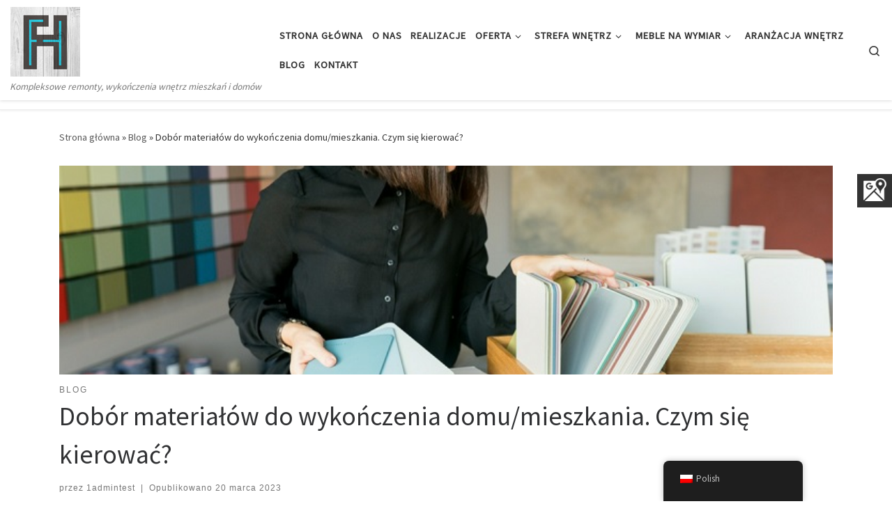

--- FILE ---
content_type: text/html; charset=UTF-8
request_url: https://home-finish24.pl/2023/03/20/dobor-materialow-do-wykonczenia-domu-mieszkania-czym-sie-kierowac/
body_size: 22185
content:
<!DOCTYPE html> <!--[if IE 7]> <html class="ie ie7" lang="pl-PL"> <![endif]--> <!--[if IE 8]> <html class="ie ie8" lang="pl-PL"> <![endif]--> <!--[if !(IE 7) | !(IE 8) ]><!--> <html lang="pl-PL" class="no-js"> <!--<![endif]--> <head> <meta charset="UTF-8" /> <meta http-equiv="X-UA-Compatible" content="IE=EDGE" /> <meta name="viewport" content="width=device-width, initial-scale=1.0" /> <link rel="profile" href="https://gmpg.org/xfn/11" /> <script>(function(html){html.className = html.className.replace(/\bno-js\b/,'js')})(document.documentElement);</script> <meta name='robots' content='index, follow, max-image-preview:large, max-snippet:-1, max-video-preview:-1' /> <style>img:is([sizes="auto" i], [sizes^="auto," i]) { contain-intrinsic-size: 3000px 1500px }</style> <script data-cfasync="false" data-pagespeed-no-defer>
	var gtm4wp_datalayer_name = "dataLayer";
	var dataLayer = dataLayer || [];

	const gtm4wp_scrollerscript_debugmode         = false;
	const gtm4wp_scrollerscript_callbacktime      = 100;
	const gtm4wp_scrollerscript_readerlocation    = 150;
	const gtm4wp_scrollerscript_contentelementid  = "content";
	const gtm4wp_scrollerscript_scannertime       = 60;
</script> <title>Czym się kierować przy wyborze materiałów do wykończenia domu?</title><link rel="preload" href="https://home-finish24.pl/wp-content/uploads/2017/11/logo_hf100.jpg" as="image" /><link rel="preload" href="/wp-content/uploads/2022/05/gmap-white.png" as="image" /><link rel="preload" href="https://home-finish24.pl/wp-content/plugins/translatepress-multilingual/assets/images/flags/pl_PL.png" as="image" /> <meta name="description" content="Jesteś na etapie wykańczania domu czy mieszkania, lecz nie wiesz, jakich materiałów szukać? Przeczytaj artykuł i sprawdź, czym warto się kierować przy wyborze!" /> <link rel="canonical" href="https://home-finish24.pl/2023/03/20/dobor-materialow-do-wykonczenia-domu-mieszkania-czym-sie-kierowac/" /> <meta property="og:locale" content="pl_PL" /> <meta property="og:type" content="article" /> <meta property="og:title" content="Czym się kierować przy wyborze materiałów do wykończenia domu?" /> <meta property="og:description" content="Jesteś na etapie wykańczania domu czy mieszkania, lecz nie wiesz, jakich materiałów szukać? Przeczytaj artykuł i sprawdź, czym warto się kierować przy wyborze!" /> <meta property="og:url" content="https://home-finish24.pl/2023/03/20/dobor-materialow-do-wykonczenia-domu-mieszkania-czym-sie-kierowac/" /> <meta property="og:site_name" content="Remonty i wykończenie mieszkania - Home Finish Kraków" /> <meta property="article:publisher" content="https://www.facebook.com/homefinish.hubert.babinski/" /> <meta property="article:published_time" content="2023-03-20T11:15:17+00:00" /> <meta property="article:modified_time" content="2023-05-16T11:28:25+00:00" /> <meta property="og:image" content="https://home-finish24.pl/wp-content/uploads/2023/04/kobieta-wybierajaca-materialy-wykonczeniowe.jpg" /> <meta property="og:image:width" content="724" /> <meta property="og:image:height" content="483" /> <meta property="og:image:type" content="image/jpeg" /> <meta name="author" content="1admintest" /> <meta name="twitter:card" content="summary_large_image" /> <meta name="twitter:creator" content="@home_finish" /> <meta name="twitter:site" content="@home_finish" /> <meta name="twitter:label1" content="Napisane przez" /> <meta name="twitter:data1" content="1admintest" /> <meta name="twitter:label2" content="Szacowany czas czytania" /> <meta name="twitter:data2" content="2 minuty" /> <script type="application/ld+json" class="yoast-schema-graph">{"@context":"https://schema.org","@graph":[{"@type":"Article","@id":"https://home-finish24.pl/2023/03/20/dobor-materialow-do-wykonczenia-domu-mieszkania-czym-sie-kierowac/#article","isPartOf":{"@id":"https://home-finish24.pl/2023/03/20/dobor-materialow-do-wykonczenia-domu-mieszkania-czym-sie-kierowac/"},"author":{"name":"1admintest","@id":"https://home-finish24.pl/#/schema/person/c473b7f699b4e36e1511771b77919fe8"},"headline":"Dobór materiałów do wykończenia domu/mieszkania. Czym się kierować?","datePublished":"2023-03-20T11:15:17+00:00","dateModified":"2023-05-16T11:28:25+00:00","mainEntityOfPage":{"@id":"https://home-finish24.pl/2023/03/20/dobor-materialow-do-wykonczenia-domu-mieszkania-czym-sie-kierowac/"},"wordCount":344,"commentCount":0,"publisher":{"@id":"https://home-finish24.pl/#organization"},"image":{"@id":"https://home-finish24.pl/2023/03/20/dobor-materialow-do-wykonczenia-domu-mieszkania-czym-sie-kierowac/#primaryimage"},"thumbnailUrl":"https://home-finish24.pl/wp-content/uploads/2023/04/kobieta-wybierajaca-materialy-wykonczeniowe.jpg","articleSection":["Blog"],"inLanguage":"pl-PL","potentialAction":[{"@type":"CommentAction","name":"Comment","target":["https://home-finish24.pl/2023/03/20/dobor-materialow-do-wykonczenia-domu-mieszkania-czym-sie-kierowac/#respond"]}]},{"@type":"WebPage","@id":"https://home-finish24.pl/2023/03/20/dobor-materialow-do-wykonczenia-domu-mieszkania-czym-sie-kierowac/","url":"https://home-finish24.pl/2023/03/20/dobor-materialow-do-wykonczenia-domu-mieszkania-czym-sie-kierowac/","name":"Czym się kierować przy wyborze materiałów do wykończenia domu?","isPartOf":{"@id":"https://home-finish24.pl/#website"},"primaryImageOfPage":{"@id":"https://home-finish24.pl/2023/03/20/dobor-materialow-do-wykonczenia-domu-mieszkania-czym-sie-kierowac/#primaryimage"},"image":{"@id":"https://home-finish24.pl/2023/03/20/dobor-materialow-do-wykonczenia-domu-mieszkania-czym-sie-kierowac/#primaryimage"},"thumbnailUrl":"https://home-finish24.pl/wp-content/uploads/2023/04/kobieta-wybierajaca-materialy-wykonczeniowe.jpg","datePublished":"2023-03-20T11:15:17+00:00","dateModified":"2023-05-16T11:28:25+00:00","description":"Jesteś na etapie wykańczania domu czy mieszkania, lecz nie wiesz, jakich materiałów szukać? Przeczytaj artykuł i sprawdź, czym warto się kierować przy wyborze!","breadcrumb":{"@id":"https://home-finish24.pl/2023/03/20/dobor-materialow-do-wykonczenia-domu-mieszkania-czym-sie-kierowac/#breadcrumb"},"inLanguage":"pl-PL","potentialAction":[{"@type":"ReadAction","target":["https://home-finish24.pl/2023/03/20/dobor-materialow-do-wykonczenia-domu-mieszkania-czym-sie-kierowac/"]}]},{"@type":"ImageObject","inLanguage":"pl-PL","@id":"https://home-finish24.pl/2023/03/20/dobor-materialow-do-wykonczenia-domu-mieszkania-czym-sie-kierowac/#primaryimage","url":"https://home-finish24.pl/wp-content/uploads/2023/04/kobieta-wybierajaca-materialy-wykonczeniowe.jpg","contentUrl":"https://home-finish24.pl/wp-content/uploads/2023/04/kobieta-wybierajaca-materialy-wykonczeniowe.jpg","width":724,"height":483,"caption":"kobieta wybierająca materiały wykończeniowe"},{"@type":"BreadcrumbList","@id":"https://home-finish24.pl/2023/03/20/dobor-materialow-do-wykonczenia-domu-mieszkania-czym-sie-kierowac/#breadcrumb","itemListElement":[{"@type":"ListItem","position":1,"name":"Strona główna","item":"https://home-finish24.pl/"},{"@type":"ListItem","position":2,"name":"Dobór materiałów do wykończenia domu/mieszkania. Czym się kierować?"}]},{"@type":"WebSite","@id":"https://home-finish24.pl/#website","url":"https://home-finish24.pl/","name":"Remonty i wykończenie mieszkania - Home Finish Kraków","description":"Kompleksowe remonty, wykończenia wnętrz mieszkań i domów","publisher":{"@id":"https://home-finish24.pl/#organization"},"potentialAction":[{"@type":"SearchAction","target":{"@type":"EntryPoint","urlTemplate":"https://home-finish24.pl/?s={search_term_string}"},"query-input":"required name=search_term_string"}],"inLanguage":"pl-PL"},{"@type":"Organization","@id":"https://home-finish24.pl/#organization","name":"Home Finish","url":"https://home-finish24.pl/","logo":{"@type":"ImageObject","inLanguage":"pl-PL","@id":"https://home-finish24.pl/#/schema/logo/image/","url":"https://home-finish24.pl/wp-content/uploads/2017/11/logo_hf-1.png","contentUrl":"https://home-finish24.pl/wp-content/uploads/2017/11/logo_hf-1.png","width":601,"height":601,"caption":"Home Finish"},"image":{"@id":"https://home-finish24.pl/#/schema/logo/image/"},"sameAs":["https://www.facebook.com/homefinish.hubert.babinski/","https://twitter.com/home_finish","https://www.instagram.com/homefinish24/"]},{"@type":"Person","@id":"https://home-finish24.pl/#/schema/person/c473b7f699b4e36e1511771b77919fe8","name":"1admintest","image":{"@type":"ImageObject","inLanguage":"pl-PL","@id":"https://home-finish24.pl/#/schema/person/image/","url":"https://secure.gravatar.com/avatar/91f2a50bc71526164532ac1ed21f1672?s=96&d=mm&r=g","contentUrl":"https://secure.gravatar.com/avatar/91f2a50bc71526164532ac1ed21f1672?s=96&d=mm&r=g","caption":"1admintest"}}]}</script> <link rel='dns-prefetch' href='//www.googletagmanager.com' /> <link rel="alternate" type="application/rss+xml" title="Remonty i wykończenie mieszkania - Home Finish Kraków &raquo; Kanał z wpisami" href="https://home-finish24.pl/feed/" /> <link rel="alternate" type="application/rss+xml" title="Remonty i wykończenie mieszkania - Home Finish Kraków &raquo; Kanał z komentarzami" href="https://home-finish24.pl/comments/feed/" /> <script data-cfasync="false" data-pagespeed-no-defer type="text/javascript">
	var dataLayer_content = {"pagePostType":"post","pagePostType2":"single-post","pageCategory":["blog"],"pagePostAuthor":"1admintest"};
	dataLayer.push( dataLayer_content );
</script> <script data-cfasync="false" type="pmdelayedscript" data-no-optimize="1" data-no-defer="1" data-no-minify="1">
(function(w,d,s,l,i){w[l]=w[l]||[];w[l].push({'gtm.start':
new Date().getTime(),event:'gtm.js'});var f=d.getElementsByTagName(s)[0],
j=d.createElement(s),dl=l!='dataLayer'?'&l='+l:'';j.async=true;j.src=
'//www.googletagmanager.com/gtm.js?id='+i+dl;f.parentNode.insertBefore(j,f);
})(window,document,'script','dataLayer','GTM-N8642B3V');
</script> <link rel="alternate" type="application/rss+xml" title="Remonty i wykończenie mieszkania - Home Finish Kraków &raquo; Dobór materiałów do wykończenia domu/mieszkania. Czym się kierować? Kanał z komentarzami" href="https://home-finish24.pl/2023/03/20/dobor-materialow-do-wykonczenia-domu-mieszkania-czym-sie-kierowac/feed/" /> <script>
window._wpemojiSettings = {"baseUrl":"https:\/\/s.w.org\/images\/core\/emoji\/15.0.3\/72x72\/","ext":".png","svgUrl":"https:\/\/s.w.org\/images\/core\/emoji\/15.0.3\/svg\/","svgExt":".svg","source":{"concatemoji":"https:\/\/home-finish24.pl\/wp-includes\/js\/wp-emoji-release.min.js?ver=6.7.4"}};
/*! This file is auto-generated */
!function(i,n){var o,s,e;function c(e){try{var t={supportTests:e,timestamp:(new Date).valueOf()};sessionStorage.setItem(o,JSON.stringify(t))}catch(e){}}function p(e,t,n){e.clearRect(0,0,e.canvas.width,e.canvas.height),e.fillText(t,0,0);var t=new Uint32Array(e.getImageData(0,0,e.canvas.width,e.canvas.height).data),r=(e.clearRect(0,0,e.canvas.width,e.canvas.height),e.fillText(n,0,0),new Uint32Array(e.getImageData(0,0,e.canvas.width,e.canvas.height).data));return t.every(function(e,t){return e===r[t]})}function u(e,t,n){switch(t){case"flag":return n(e,"\ud83c\udff3\ufe0f\u200d\u26a7\ufe0f","\ud83c\udff3\ufe0f\u200b\u26a7\ufe0f")?!1:!n(e,"\ud83c\uddfa\ud83c\uddf3","\ud83c\uddfa\u200b\ud83c\uddf3")&&!n(e,"\ud83c\udff4\udb40\udc67\udb40\udc62\udb40\udc65\udb40\udc6e\udb40\udc67\udb40\udc7f","\ud83c\udff4\u200b\udb40\udc67\u200b\udb40\udc62\u200b\udb40\udc65\u200b\udb40\udc6e\u200b\udb40\udc67\u200b\udb40\udc7f");case"emoji":return!n(e,"\ud83d\udc26\u200d\u2b1b","\ud83d\udc26\u200b\u2b1b")}return!1}function f(e,t,n){var r="undefined"!=typeof WorkerGlobalScope&&self instanceof WorkerGlobalScope?new OffscreenCanvas(300,150):i.createElement("canvas"),a=r.getContext("2d",{willReadFrequently:!0}),o=(a.textBaseline="top",a.font="600 32px Arial",{});return e.forEach(function(e){o[e]=t(a,e,n)}),o}function t(e){var t=i.createElement("script");t.src=e,t.defer=!0,i.head.appendChild(t)}"undefined"!=typeof Promise&&(o="wpEmojiSettingsSupports",s=["flag","emoji"],n.supports={everything:!0,everythingExceptFlag:!0},e=new Promise(function(e){i.addEventListener("DOMContentLoaded",e,{once:!0})}),new Promise(function(t){var n=function(){try{var e=JSON.parse(sessionStorage.getItem(o));if("object"==typeof e&&"number"==typeof e.timestamp&&(new Date).valueOf()<e.timestamp+604800&&"object"==typeof e.supportTests)return e.supportTests}catch(e){}return null}();if(!n){if("undefined"!=typeof Worker&&"undefined"!=typeof OffscreenCanvas&&"undefined"!=typeof URL&&URL.createObjectURL&&"undefined"!=typeof Blob)try{var e="postMessage("+f.toString()+"("+[JSON.stringify(s),u.toString(),p.toString()].join(",")+"));",r=new Blob([e],{type:"text/javascript"}),a=new Worker(URL.createObjectURL(r),{name:"wpTestEmojiSupports"});return void(a.onmessage=function(e){c(n=e.data),a.terminate(),t(n)})}catch(e){}c(n=f(s,u,p))}t(n)}).then(function(e){for(var t in e)n.supports[t]=e[t],n.supports.everything=n.supports.everything&&n.supports[t],"flag"!==t&&(n.supports.everythingExceptFlag=n.supports.everythingExceptFlag&&n.supports[t]);n.supports.everythingExceptFlag=n.supports.everythingExceptFlag&&!n.supports.flag,n.DOMReady=!1,n.readyCallback=function(){n.DOMReady=!0}}).then(function(){return e}).then(function(){var e;n.supports.everything||(n.readyCallback(),(e=n.source||{}).concatemoji?t(e.concatemoji):e.wpemoji&&e.twemoji&&(t(e.twemoji),t(e.wpemoji)))}))}((window,document),window._wpemojiSettings);
</script> <style id='wp-emoji-styles-inline-css'>

	img.wp-smiley, img.emoji {
		display: inline !important;
		border: none !important;
		box-shadow: none !important;
		height: 1em !important;
		width: 1em !important;
		margin: 0 0.07em !important;
		vertical-align: -0.1em !important;
		background: none !important;
		padding: 0 !important;
	}
</style> <link rel='stylesheet' id='wp-block-library-css' href='https://home-finish24.pl/wp-includes/css/dist/block-library/style.min.css?ver=6.7.4' media='all' /> <link rel='stylesheet' id='knowledge-base-css' href='https://home-finish24.pl/wp-content/plugins/baza-wiedzy/build/assets/styles/style-index.css?ver=1739186845' media='all' /> <link rel='stylesheet' id='carted-css' href='https://home-finish24.pl/wp-content/plugins/dictionary/build/assets/styles/style-index.css?ver=1739198155' media='all' /> <style id='classic-theme-styles-inline-css'>
/*! This file is auto-generated */
.wp-block-button__link{color:#fff;background-color:#32373c;border-radius:9999px;box-shadow:none;text-decoration:none;padding:calc(.667em + 2px) calc(1.333em + 2px);font-size:1.125em}.wp-block-file__button{background:#32373c;color:#fff;text-decoration:none}
</style> <style id='global-styles-inline-css'>
:root{--wp--preset--aspect-ratio--square: 1;--wp--preset--aspect-ratio--4-3: 4/3;--wp--preset--aspect-ratio--3-4: 3/4;--wp--preset--aspect-ratio--3-2: 3/2;--wp--preset--aspect-ratio--2-3: 2/3;--wp--preset--aspect-ratio--16-9: 16/9;--wp--preset--aspect-ratio--9-16: 9/16;--wp--preset--color--black: #000000;--wp--preset--color--cyan-bluish-gray: #abb8c3;--wp--preset--color--white: #ffffff;--wp--preset--color--pale-pink: #f78da7;--wp--preset--color--vivid-red: #cf2e2e;--wp--preset--color--luminous-vivid-orange: #ff6900;--wp--preset--color--luminous-vivid-amber: #fcb900;--wp--preset--color--light-green-cyan: #7bdcb5;--wp--preset--color--vivid-green-cyan: #00d084;--wp--preset--color--pale-cyan-blue: #8ed1fc;--wp--preset--color--vivid-cyan-blue: #0693e3;--wp--preset--color--vivid-purple: #9b51e0;--wp--preset--gradient--vivid-cyan-blue-to-vivid-purple: linear-gradient(135deg,rgba(6,147,227,1) 0%,rgb(155,81,224) 100%);--wp--preset--gradient--light-green-cyan-to-vivid-green-cyan: linear-gradient(135deg,rgb(122,220,180) 0%,rgb(0,208,130) 100%);--wp--preset--gradient--luminous-vivid-amber-to-luminous-vivid-orange: linear-gradient(135deg,rgba(252,185,0,1) 0%,rgba(255,105,0,1) 100%);--wp--preset--gradient--luminous-vivid-orange-to-vivid-red: linear-gradient(135deg,rgba(255,105,0,1) 0%,rgb(207,46,46) 100%);--wp--preset--gradient--very-light-gray-to-cyan-bluish-gray: linear-gradient(135deg,rgb(238,238,238) 0%,rgb(169,184,195) 100%);--wp--preset--gradient--cool-to-warm-spectrum: linear-gradient(135deg,rgb(74,234,220) 0%,rgb(151,120,209) 20%,rgb(207,42,186) 40%,rgb(238,44,130) 60%,rgb(251,105,98) 80%,rgb(254,248,76) 100%);--wp--preset--gradient--blush-light-purple: linear-gradient(135deg,rgb(255,206,236) 0%,rgb(152,150,240) 100%);--wp--preset--gradient--blush-bordeaux: linear-gradient(135deg,rgb(254,205,165) 0%,rgb(254,45,45) 50%,rgb(107,0,62) 100%);--wp--preset--gradient--luminous-dusk: linear-gradient(135deg,rgb(255,203,112) 0%,rgb(199,81,192) 50%,rgb(65,88,208) 100%);--wp--preset--gradient--pale-ocean: linear-gradient(135deg,rgb(255,245,203) 0%,rgb(182,227,212) 50%,rgb(51,167,181) 100%);--wp--preset--gradient--electric-grass: linear-gradient(135deg,rgb(202,248,128) 0%,rgb(113,206,126) 100%);--wp--preset--gradient--midnight: linear-gradient(135deg,rgb(2,3,129) 0%,rgb(40,116,252) 100%);--wp--preset--font-size--small: 13px;--wp--preset--font-size--medium: 20px;--wp--preset--font-size--large: 36px;--wp--preset--font-size--x-large: 42px;--wp--preset--spacing--20: 0.44rem;--wp--preset--spacing--30: 0.67rem;--wp--preset--spacing--40: 1rem;--wp--preset--spacing--50: 1.5rem;--wp--preset--spacing--60: 2.25rem;--wp--preset--spacing--70: 3.38rem;--wp--preset--spacing--80: 5.06rem;--wp--preset--shadow--natural: 6px 6px 9px rgba(0, 0, 0, 0.2);--wp--preset--shadow--deep: 12px 12px 50px rgba(0, 0, 0, 0.4);--wp--preset--shadow--sharp: 6px 6px 0px rgba(0, 0, 0, 0.2);--wp--preset--shadow--outlined: 6px 6px 0px -3px rgba(255, 255, 255, 1), 6px 6px rgba(0, 0, 0, 1);--wp--preset--shadow--crisp: 6px 6px 0px rgba(0, 0, 0, 1);}:where(.is-layout-flex){gap: 0.5em;}:where(.is-layout-grid){gap: 0.5em;}body .is-layout-flex{display: flex;}.is-layout-flex{flex-wrap: wrap;align-items: center;}.is-layout-flex > :is(*, div){margin: 0;}body .is-layout-grid{display: grid;}.is-layout-grid > :is(*, div){margin: 0;}:where(.wp-block-columns.is-layout-flex){gap: 2em;}:where(.wp-block-columns.is-layout-grid){gap: 2em;}:where(.wp-block-post-template.is-layout-flex){gap: 1.25em;}:where(.wp-block-post-template.is-layout-grid){gap: 1.25em;}.has-black-color{color: var(--wp--preset--color--black) !important;}.has-cyan-bluish-gray-color{color: var(--wp--preset--color--cyan-bluish-gray) !important;}.has-white-color{color: var(--wp--preset--color--white) !important;}.has-pale-pink-color{color: var(--wp--preset--color--pale-pink) !important;}.has-vivid-red-color{color: var(--wp--preset--color--vivid-red) !important;}.has-luminous-vivid-orange-color{color: var(--wp--preset--color--luminous-vivid-orange) !important;}.has-luminous-vivid-amber-color{color: var(--wp--preset--color--luminous-vivid-amber) !important;}.has-light-green-cyan-color{color: var(--wp--preset--color--light-green-cyan) !important;}.has-vivid-green-cyan-color{color: var(--wp--preset--color--vivid-green-cyan) !important;}.has-pale-cyan-blue-color{color: var(--wp--preset--color--pale-cyan-blue) !important;}.has-vivid-cyan-blue-color{color: var(--wp--preset--color--vivid-cyan-blue) !important;}.has-vivid-purple-color{color: var(--wp--preset--color--vivid-purple) !important;}.has-black-background-color{background-color: var(--wp--preset--color--black) !important;}.has-cyan-bluish-gray-background-color{background-color: var(--wp--preset--color--cyan-bluish-gray) !important;}.has-white-background-color{background-color: var(--wp--preset--color--white) !important;}.has-pale-pink-background-color{background-color: var(--wp--preset--color--pale-pink) !important;}.has-vivid-red-background-color{background-color: var(--wp--preset--color--vivid-red) !important;}.has-luminous-vivid-orange-background-color{background-color: var(--wp--preset--color--luminous-vivid-orange) !important;}.has-luminous-vivid-amber-background-color{background-color: var(--wp--preset--color--luminous-vivid-amber) !important;}.has-light-green-cyan-background-color{background-color: var(--wp--preset--color--light-green-cyan) !important;}.has-vivid-green-cyan-background-color{background-color: var(--wp--preset--color--vivid-green-cyan) !important;}.has-pale-cyan-blue-background-color{background-color: var(--wp--preset--color--pale-cyan-blue) !important;}.has-vivid-cyan-blue-background-color{background-color: var(--wp--preset--color--vivid-cyan-blue) !important;}.has-vivid-purple-background-color{background-color: var(--wp--preset--color--vivid-purple) !important;}.has-black-border-color{border-color: var(--wp--preset--color--black) !important;}.has-cyan-bluish-gray-border-color{border-color: var(--wp--preset--color--cyan-bluish-gray) !important;}.has-white-border-color{border-color: var(--wp--preset--color--white) !important;}.has-pale-pink-border-color{border-color: var(--wp--preset--color--pale-pink) !important;}.has-vivid-red-border-color{border-color: var(--wp--preset--color--vivid-red) !important;}.has-luminous-vivid-orange-border-color{border-color: var(--wp--preset--color--luminous-vivid-orange) !important;}.has-luminous-vivid-amber-border-color{border-color: var(--wp--preset--color--luminous-vivid-amber) !important;}.has-light-green-cyan-border-color{border-color: var(--wp--preset--color--light-green-cyan) !important;}.has-vivid-green-cyan-border-color{border-color: var(--wp--preset--color--vivid-green-cyan) !important;}.has-pale-cyan-blue-border-color{border-color: var(--wp--preset--color--pale-cyan-blue) !important;}.has-vivid-cyan-blue-border-color{border-color: var(--wp--preset--color--vivid-cyan-blue) !important;}.has-vivid-purple-border-color{border-color: var(--wp--preset--color--vivid-purple) !important;}.has-vivid-cyan-blue-to-vivid-purple-gradient-background{background: var(--wp--preset--gradient--vivid-cyan-blue-to-vivid-purple) !important;}.has-light-green-cyan-to-vivid-green-cyan-gradient-background{background: var(--wp--preset--gradient--light-green-cyan-to-vivid-green-cyan) !important;}.has-luminous-vivid-amber-to-luminous-vivid-orange-gradient-background{background: var(--wp--preset--gradient--luminous-vivid-amber-to-luminous-vivid-orange) !important;}.has-luminous-vivid-orange-to-vivid-red-gradient-background{background: var(--wp--preset--gradient--luminous-vivid-orange-to-vivid-red) !important;}.has-very-light-gray-to-cyan-bluish-gray-gradient-background{background: var(--wp--preset--gradient--very-light-gray-to-cyan-bluish-gray) !important;}.has-cool-to-warm-spectrum-gradient-background{background: var(--wp--preset--gradient--cool-to-warm-spectrum) !important;}.has-blush-light-purple-gradient-background{background: var(--wp--preset--gradient--blush-light-purple) !important;}.has-blush-bordeaux-gradient-background{background: var(--wp--preset--gradient--blush-bordeaux) !important;}.has-luminous-dusk-gradient-background{background: var(--wp--preset--gradient--luminous-dusk) !important;}.has-pale-ocean-gradient-background{background: var(--wp--preset--gradient--pale-ocean) !important;}.has-electric-grass-gradient-background{background: var(--wp--preset--gradient--electric-grass) !important;}.has-midnight-gradient-background{background: var(--wp--preset--gradient--midnight) !important;}.has-small-font-size{font-size: var(--wp--preset--font-size--small) !important;}.has-medium-font-size{font-size: var(--wp--preset--font-size--medium) !important;}.has-large-font-size{font-size: var(--wp--preset--font-size--large) !important;}.has-x-large-font-size{font-size: var(--wp--preset--font-size--x-large) !important;}
:where(.wp-block-post-template.is-layout-flex){gap: 1.25em;}:where(.wp-block-post-template.is-layout-grid){gap: 1.25em;}
:where(.wp-block-columns.is-layout-flex){gap: 2em;}:where(.wp-block-columns.is-layout-grid){gap: 2em;}
:root :where(.wp-block-pullquote){font-size: 1.5em;line-height: 1.6;}
</style> <link rel='stylesheet' id='contact-form-7-css' href='https://home-finish24.pl/wp-content/plugins/contact-form-7/includes/css/styles.css?ver=5.9.8' media='all' /> <link rel='stylesheet' id='bwg_fonts-css' href='https://home-finish24.pl/wp-content/plugins/photo-gallery/css/bwg-fonts/fonts.css?ver=0.0.1' media='all' /> <link rel='stylesheet' id='sumoselect-css' href='https://home-finish24.pl/wp-content/plugins/photo-gallery/css/sumoselect.min.css?ver=3.4.6' media='all' /> <link rel='stylesheet' id='mCustomScrollbar-css' href='https://home-finish24.pl/wp-content/plugins/photo-gallery/css/jquery.mCustomScrollbar.min.css?ver=3.1.5' media='all' /> <link rel='stylesheet' id='bwg_frontend-css' href='https://home-finish24.pl/wp-content/plugins/photo-gallery/css/styles.min.css?ver=1.8.18' media='all' /> <link rel='stylesheet' id='trp-floater-language-switcher-style-css' href='https://home-finish24.pl/wp-content/plugins/translatepress-multilingual/assets/css/trp-floater-language-switcher.css?ver=2.9.4' media='all' /> <link rel='stylesheet' id='trp-language-switcher-style-css' href='https://home-finish24.pl/wp-content/plugins/translatepress-multilingual/assets/css/trp-language-switcher.css?ver=2.9.4' media='all' /> <link rel='stylesheet' id='customizr-main-css' href='https://home-finish24.pl/wp-content/themes/customizr/assets/front/css/style.min.css?ver=4.4.21' media='all' /> <style id='customizr-main-inline-css'>

.tc-singular-thumbnail-wrapper .entry-media__wrapper {
                max-height: 200px;
                height :200px
              }

@media (min-width: 576px ){
.tc-singular-thumbnail-wrapper .entry-media__wrapper {
                  max-height: 300px;
                  height :300px
                }
}

#czr-push-footer { display: none; visibility: hidden; }
        .czr-sticky-footer #czr-push-footer.sticky-footer-enabled { display: block; }
        
</style> <script src="https://home-finish24.pl/wp-includes/js/jquery/jquery.min.js?ver=3.7.1" id="jquery-core-js"></script> <script src="https://home-finish24.pl/wp-includes/js/jquery/jquery-migrate.min.js?ver=3.4.1" id="jquery-migrate-js" defer></script> <script src="https://home-finish24.pl/wp-content/plugins/photo-gallery/js/jquery.sumoselect.min.js?ver=3.4.6" id="sumoselect-js" defer></script> <script src="https://home-finish24.pl/wp-content/plugins/photo-gallery/js/tocca.min.js?ver=2.0.9" id="bwg_mobile-js" defer></script> <script src="https://home-finish24.pl/wp-content/plugins/photo-gallery/js/jquery.mCustomScrollbar.concat.min.js?ver=3.1.5" id="mCustomScrollbar-js" defer></script> <script src="https://home-finish24.pl/wp-content/plugins/photo-gallery/js/jquery.fullscreen.min.js?ver=0.6.0" id="jquery-fullscreen-js" defer></script> <script id="bwg_frontend-js-extra">
var bwg_objectsL10n = {"bwg_field_required":"field is required.","bwg_mail_validation":"To nie jest prawid\u0142owy adres e-mail. ","bwg_search_result":"Nie ma \u017cadnych zdj\u0119\u0107 pasuj\u0105cych do wyszukiwania.","bwg_select_tag":"Select Tag","bwg_order_by":"Order By","bwg_search":"Szukaj","bwg_show_ecommerce":"Poka\u017c sklep","bwg_hide_ecommerce":"Ukryj sklep","bwg_show_comments":"Poka\u017c komentarze","bwg_hide_comments":"Ukryj komentarze","bwg_restore":"Przywr\u00f3\u0107","bwg_maximize":"Maksymalizacji","bwg_fullscreen":"Pe\u0142ny ekran","bwg_exit_fullscreen":"Zamknij tryb pe\u0142noekranowy","bwg_search_tag":"SEARCH...","bwg_tag_no_match":"No tags found","bwg_all_tags_selected":"All tags selected","bwg_tags_selected":"tags selected","play":"Odtw\u00f3rz","pause":"Pauza","is_pro":"","bwg_play":"Odtw\u00f3rz","bwg_pause":"Pauza","bwg_hide_info":"Ukryj informacje","bwg_show_info":"Poka\u017c informacje","bwg_hide_rating":"Ukryj oceni\u0142","bwg_show_rating":"Poka\u017c ocen\u0119","ok":"Ok","cancel":"Anuluj","select_all":"Wybierz wszystkie","lazy_load":"0","lazy_loader":"https:\/\/home-finish24.pl\/wp-content\/plugins\/photo-gallery\/images\/ajax_loader.png","front_ajax":"0","bwg_tag_see_all":"see all tags","bwg_tag_see_less":"see less tags"};
</script> <script src="https://home-finish24.pl/wp-content/plugins/photo-gallery/js/scripts.min.js?ver=1.8.18" id="bwg_frontend-js" defer></script> <script src="https://home-finish24.pl/wp-content/plugins/duracelltomi-google-tag-manager/js/analytics-talk-content-tracking.js?ver=1.18.1" id="gtm4wp-scroll-tracking-js" defer></script> <script src="https://home-finish24.pl/wp-includes/js/underscore.min.js?ver=1.13.7" id="underscore-js" defer></script> <script id="czr-init-js-extra">
var CZRParams = {"assetsPath":"https:\/\/home-finish24.pl\/wp-content\/themes\/customizr\/assets\/front\/","mainScriptUrl":"https:\/\/home-finish24.pl\/wp-content\/themes\/customizr\/assets\/front\/js\/tc-scripts.min.js?4.4.21","deferFontAwesome":"1","fontAwesomeUrl":"https:\/\/home-finish24.pl\/wp-content\/themes\/customizr\/assets\/shared\/fonts\/fa\/css\/fontawesome-all.min.css?4.4.21","_disabled":[],"centerSliderImg":"1","isLightBoxEnabled":"1","SmoothScroll":{"Enabled":true,"Options":{"touchpadSupport":false}},"isAnchorScrollEnabled":"","anchorSmoothScrollExclude":{"simple":["[class*=edd]",".carousel-control","[data-toggle=\"modal\"]","[data-toggle=\"dropdown\"]","[data-toggle=\"czr-dropdown\"]","[data-toggle=\"tooltip\"]","[data-toggle=\"popover\"]","[data-toggle=\"collapse\"]","[data-toggle=\"czr-collapse\"]","[data-toggle=\"tab\"]","[data-toggle=\"pill\"]","[data-toggle=\"czr-pill\"]","[class*=upme]","[class*=um-]"],"deep":{"classes":[],"ids":[]}},"timerOnScrollAllBrowsers":"1","centerAllImg":"1","HasComments":"","LoadModernizr":"1","stickyHeader":"","extLinksStyle":"","extLinksTargetExt":"","extLinksSkipSelectors":{"classes":["btn","button"],"ids":[]},"dropcapEnabled":"","dropcapWhere":{"post":"","page":""},"dropcapMinWords":"","dropcapSkipSelectors":{"tags":["IMG","IFRAME","H1","H2","H3","H4","H5","H6","BLOCKQUOTE","UL","OL"],"classes":["btn"],"id":[]},"imgSmartLoadEnabled":"1","imgSmartLoadOpts":{"parentSelectors":["[class*=grid-container], .article-container",".__before_main_wrapper",".widget-front",".post-related-articles",".tc-singular-thumbnail-wrapper",".sek-module-inner"],"opts":{"excludeImg":[".tc-holder-img"]}},"imgSmartLoadsForSliders":"1","pluginCompats":[],"isWPMobile":"","menuStickyUserSettings":{"desktop":"stick_up","mobile":"stick_up"},"adminAjaxUrl":"https:\/\/home-finish24.pl\/wp-admin\/admin-ajax.php","ajaxUrl":"https:\/\/home-finish24.pl\/?czrajax=1","frontNonce":{"id":"CZRFrontNonce","handle":"f7958a6039"},"isDevMode":"","isModernStyle":"1","i18n":{"Permanently dismiss":"Permanently dismiss"},"frontNotifications":{"welcome":{"enabled":false,"content":"","dismissAction":"dismiss_welcome_note_front"}},"preloadGfonts":"1","googleFonts":"Source+Sans+Pro","version":"4.4.21"};
</script> <script src="https://home-finish24.pl/wp-content/themes/customizr/assets/front/js/tc-init.min.js?ver=4.4.21" id="czr-init-js" defer></script> <script src="https://home-finish24.pl/wp-content/themes/customizr/assets/front/js/libs/modernizr.min.js?ver=4.4.21" id="modernizr-js" defer></script> <script src="https://www.googletagmanager.com/gtag/js?id=GT-MQXVM4Q" id="google_gtagjs-js" async type="pmdelayedscript" data-cfasync="false" data-no-optimize="1" data-no-defer="1" data-no-minify="1"></script> <script id="google_gtagjs-js-after" type="pmdelayedscript" data-cfasync="false" data-no-optimize="1" data-no-defer="1" data-no-minify="1">
window.dataLayer = window.dataLayer || [];function gtag(){dataLayer.push(arguments);}
gtag('set', 'linker', {"domains":["home-finish24.pl"]} );
gtag("js", new Date());
gtag("set", "developer_id.dZTNiMT", true);
gtag("config", "GT-MQXVM4Q");
</script> <link rel="https://api.w.org/" href="https://home-finish24.pl/wp-json/" /><link rel="alternate" title="JSON" type="application/json" href="https://home-finish24.pl/wp-json/wp/v2/posts/650" /><meta name="generator" content="WordPress 6.7.4" /> <link rel='shortlink' href='https://home-finish24.pl/?p=650' /> <link rel="alternate" title="oEmbed (JSON)" type="application/json+oembed" href="https://home-finish24.pl/wp-json/oembed/1.0/embed?url=https%3A%2F%2Fhome-finish24.pl%2F2023%2F03%2F20%2Fdobor-materialow-do-wykonczenia-domu-mieszkania-czym-sie-kierowac%2F" /> <link rel="alternate" title="oEmbed (XML)" type="text/xml+oembed" href="https://home-finish24.pl/wp-json/oembed/1.0/embed?url=https%3A%2F%2Fhome-finish24.pl%2F2023%2F03%2F20%2Fdobor-materialow-do-wykonczenia-domu-mieszkania-czym-sie-kierowac%2F&#038;format=xml" /> <meta name="generator" content="Site Kit by Google 1.116.0" /><link rel="alternate" hreflang="pl-PL" href="https://home-finish24.pl/2023/03/20/dobor-materialow-do-wykonczenia-domu-mieszkania-czym-sie-kierowac/"/> <link rel="alternate" hreflang="pl" href="https://home-finish24.pl/2023/03/20/dobor-materialow-do-wykonczenia-domu-mieszkania-czym-sie-kierowac/"/> <link rel="preload" as="font" type="font/woff2" href="https://home-finish24.pl/wp-content/themes/customizr/assets/shared/fonts/customizr/customizr.woff2?128396981" crossorigin="anonymous"/> <link rel="icon" href="https://home-finish24.pl/wp-content/uploads/2017/11/cropped-logo_hf-1-1-32x32.png" sizes="32x32" /> <link rel="icon" href="https://home-finish24.pl/wp-content/uploads/2017/11/cropped-logo_hf-1-1-192x192.png" sizes="192x192" /> <link rel="apple-touch-icon" href="https://home-finish24.pl/wp-content/uploads/2017/11/cropped-logo_hf-1-1-180x180.png" /> <meta name="msapplication-TileImage" content="https://home-finish24.pl/wp-content/uploads/2017/11/cropped-logo_hf-1-1-270x270.png" /> <style id="wp-custom-css">
			.nav__menu .menu-item {
    margin: 0;
}

.blog_archive_content{
	margin: 0px auto;
}

.blog_archive_title{
	margin: 0px
}

.blog_wrapper{
	margin: 0 10%;
	padding-top: 50px;
}

.blog_title{
	font-weight: 400;
	font-size: 40px;
}

.blog_list{
	width: 100%;
	display: inline-flex;
	margin-bottom: 15px;
	margin-top: 15px;
}

.blog_list_left{
	width: 33%;
	float:left;
	margin-right: 15px;
}

.blog_list_right{
	width: 66%;
}

.blog_archive_post_title{
	max-width: 100%;
	margin-top: 0px;
}

.blog_archive_post_title a{
	text-decoration: none;
	color: #313131;
}

.blog_archive_post_image{
	height: 225px;
	background-size: cover !important; 
	background-position: center center  !important;
}

.blog_text_read_more{
	margin-bottom: 40px;
}

.blog_button_read_more{
	padding: 15px 30px;
	background: #313131;
	color: #fff!important;
	text-decoration: none;
	font-weight: 700;
}

.blog_page_post_image{
	text-align: center;
}

.blog_page_content{
	margin: auto
}

.blog_page_content a{
	color: #00C6CF !important;
}

.blog_page_content ul{
	list-style: disc inside;
	padding-left: 40px;
	margin: 10px 0;
}

.blog_page_content ol{
	list-style: decimal inside;
	padding-left: 40px;
	margin: 10px 0;
}

.blog_page_title{
	max-width: 100%;
}

.blog_page_title a{
	text-decoration: none;
}

.blog_paggination{
	margin-top: 30px;
	padding: 30px;
}

.pages{
	position: absolute;
  left: 50%;
  margin-right: -50%;
  transform: translate(-50%, -50%) 
}


.page-numbers{
	color: black;
  float: left;
  padding: 8px 16px;
  text-decoration: none;
	border: 1px solid #ddd;
}

.page-numbers:first-child {
  border-top-left-radius: 5px;
  border-bottom-left-radius: 5px;
}

.page-numbers:last-child {
  border-top-right-radius: 5px;
  border-bottom-right-radius: 5px;
}

.page-numbers:hover{
	background-color: #313131;
	color: white;
}

.current{
	background-color: #313131;
  color: white;
}


@media only screen and (max-width: 800px) {

	.blog_list{
		display: grid;
		width: 100%;
		margin-bottom: 15px;
		margin-top: 15px;
	}
	
	.blog_list_left{
		width: 100%;
		float:left;
		margin-right: 0;
	}
	
	.blog_list_right{
		width: 100%;
	}
}

.sm-panel {position: fixed; width: 155px; top: 250px; right: -105px; z-index: 1000000; transition: visibility .25s, opacity .25s;}
.sm-panel>ul {margin: 0; padding: 0; list-style-type: none;}
.sm-panel>ul>li {transition: transform .25s;}
.sm-panel>ul>li:hover {transform: translateX(-105px);}
.sm-panel>ul>li>a {display: flex; align-items: center; color: #fff; padding: 5px 0 5px 5px; text-decoration: none;}
.sm-panel>ul>li>a>img {margin: 0 10px 0 0;}
.sm-panel>ul>li>a>span {font-size: initial;}
.sm-panel>ul>li[class^="sm-"] {background-image: none; background-repeat: repeat; background-attachment: scroll; background-position: 0%;}
.sm-text-black {color: #000;}
.sm-fb {background:#1977f3}
.sm-twitter {background:#28aae1}
.sm-gmap {background:#333}
.sm-blog {background:#0171bb}
.sm-pinterest {background:#d73532}
.sm-youtube {background:#e32c26}
.sm-allegro {background:#ff5a00}
.sm-linkedin {background:#0097bd}
.sm-payback {background:#00349a}
.sm-olx {background:#002f34;}
.sm-instagram {background:#eee;}
.sm-pyszne {background:#ff8000;}
.sm-tiktok {background:#fff;}
.sm-booksy {background:#f9e5bc;}
@media screen and (max-width:640px) {.sm-panel {visibility:hidden; opacity:0;}}		</style> <noscript><style>.perfmatters-lazy[data-src]{display:none !important;}</style></noscript><style>.perfmatters-lazy-youtube{position:relative;width:100%;max-width:100%;height:0;padding-bottom:56.23%;overflow:hidden}.perfmatters-lazy-youtube img{position:absolute;top:0;right:0;bottom:0;left:0;display:block;width:100%;max-width:100%;height:auto;margin:auto;border:none;cursor:pointer;transition:.5s all;-webkit-transition:.5s all;-moz-transition:.5s all}.perfmatters-lazy-youtube img:hover{-webkit-filter:brightness(75%)}.perfmatters-lazy-youtube .play{position:absolute;top:50%;left:50%;right:auto;width:68px;height:48px;margin-left:-34px;margin-top:-24px;background:url(https://home-finish24.pl/wp-content/plugins/perfmatters/img/youtube.svg) no-repeat;background-position:center;background-size:cover;pointer-events:none;filter:grayscale(1)}.perfmatters-lazy-youtube:hover .play{filter:grayscale(0)}.perfmatters-lazy-youtube iframe{position:absolute;top:0;left:0;width:100%;height:100%;z-index:99}.wp-has-aspect-ratio .wp-block-embed__wrapper{position:relative;}.wp-has-aspect-ratio .perfmatters-lazy-youtube{position:absolute;top:0;right:0;bottom:0;left:0;width:100%;height:100%;padding-bottom:0}</style></head> <body data-rsssl=1 class="post-template-default single single-post postid-650 single-format-standard wp-embed-responsive translatepress-pl_PL czr-link-hover-underline header-skin-light footer-skin-dark czr-no-sidebar tc-center-images czr-full-layout customizr-4-4-21 czr-sticky-footer"> <noscript><iframe src="https://www.googletagmanager.com/ns.html?id=GTM-N8642B3V" height="0" width="0" style="display:none;visibility:hidden" aria-hidden="true"></iframe></noscript> <a class="screen-reader-text skip-link" href="#content">Skip to content</a> <div id="tc-page-wrap" class=""> <header class="tpnav-header__header tc-header sl-logo_left sticky-transparent czr-submenu-fade czr-submenu-move" > <div class="primary-navbar__wrapper d-none d-lg-block has-horizontal-menu desktop-sticky" > <div class="container-fluid"> <div class="row align-items-center flex-row primary-navbar__row"> <div class="branding__container col col-auto" > <div class="branding align-items-center flex-column "> <div class="branding-row d-flex flex-row align-items-center align-self-start"> <div class="navbar-brand col-auto " > <a class="navbar-brand-sitelogo" href="https://home-finish24.pl/" aria-label="Remonty i wykończenie mieszkania &#8211; Home Finish Kraków | Kompleksowe remonty, wykończenia wnętrz mieszkań i domów" > <img data-perfmatters-preload src="https://home-finish24.pl/wp-content/uploads/2017/11/logo_hf100.jpg" alt="Wróć do strony domowej" class="" width="100" height="100" data-no-retina> </a> </div> </div> <span class="header-tagline " > Kompleksowe remonty, wykończenia wnętrz mieszkań i domów</span> </div> </div> <div class="primary-nav__container justify-content-lg-around col col-lg-auto flex-lg-column" > <div class="primary-nav__wrapper flex-lg-row align-items-center justify-content-end"> <nav class="primary-nav__nav col" id="primary-nav"> <div class="nav__menu-wrapper primary-nav__menu-wrapper justify-content-end czr-open-on-hover" > <ul id="main-menu" class="primary-nav__menu regular-nav nav__menu nav"><li id="menu-item-18" class="menu-item menu-item-type-custom menu-item-object-custom menu-item-home menu-item-18"><a href="https://home-finish24.pl" class="nav__link"><span class="nav__title">Strona główna</span></a></li> <li id="menu-item-19" class="menu-item menu-item-type-post_type menu-item-object-page menu-item-19"><a href="https://home-finish24.pl/o-nas/" class="nav__link"><span class="nav__title">O nas</span></a></li> <li id="menu-item-566" class="menu-item menu-item-type-post_type menu-item-object-page menu-item-566"><a href="https://home-finish24.pl/realizacje/" class="nav__link"><span class="nav__title">Realizacje</span></a></li> <li id="menu-item-71" class="menu-item menu-item-type-post_type menu-item-object-page menu-item-has-children czr-dropdown menu-item-71"><a data-toggle="czr-dropdown" aria-haspopup="true" aria-expanded="false" href="https://home-finish24.pl/oferta/" class="nav__link"><span class="nav__title">Oferta</span><span class="caret__dropdown-toggler"><i class="icn-down-small"></i></span></a> <ul class="dropdown-menu czr-dropdown-menu"> <li id="menu-item-286" class="menu-item menu-item-type-post_type menu-item-object-page dropdown-item menu-item-286"><a href="https://home-finish24.pl/oferta/projekt/" class="nav__link"><span class="nav__title">Projektowanie wnętrz</span></a></li> <li id="menu-item-289" class="menu-item menu-item-type-post_type menu-item-object-page dropdown-item menu-item-289"><a href="https://home-finish24.pl/oferta/dobor-materialow/" class="nav__link"><span class="nav__title">Dobór materiałów wykończeniowych</span></a></li> <li id="menu-item-544" class="menu-item menu-item-type-post_type menu-item-object-page dropdown-item menu-item-544"><a href="https://home-finish24.pl/oferta/remonty-wnetrz/" class="nav__link"><span class="nav__title">Remonty wnętrz</span></a></li> <li id="menu-item-547" class="menu-item menu-item-type-post_type menu-item-object-page dropdown-item menu-item-547"><a href="https://home-finish24.pl/oferta/remonty-domow/" class="nav__link"><span class="nav__title">Remonty domów</span></a></li> <li id="menu-item-550" class="menu-item menu-item-type-post_type menu-item-object-page dropdown-item menu-item-550"><a href="https://home-finish24.pl/oferta/remonty-mieszkan/" class="nav__link"><span class="nav__title">Remonty mieszkań</span></a></li> <li id="menu-item-553" class="menu-item menu-item-type-post_type menu-item-object-page dropdown-item menu-item-553"><a href="https://home-finish24.pl/oferta/remonty-pod-klucz/" class="nav__link"><span class="nav__title">Remonty pod klucz</span></a></li> <li id="menu-item-557" class="menu-item menu-item-type-post_type menu-item-object-page dropdown-item menu-item-557"><a href="https://home-finish24.pl/oferta/wykonczenia-wnetrz/" class="nav__link"><span class="nav__title">Wykończenia wnętrz</span></a></li> <li id="menu-item-561" class="menu-item menu-item-type-post_type menu-item-object-page dropdown-item menu-item-561"><a href="https://home-finish24.pl/oferta/wykonczenia-mieszkan-pod-klucz/" class="nav__link"><span class="nav__title">Wykończenia mieszkań pod klucz</span></a></li> <li id="menu-item-976" class="menu-item menu-item-type-post_type menu-item-object-page dropdown-item menu-item-976"><a href="https://home-finish24.pl/konfigurator/" class="nav__link"><span class="nav__title">Konfigurator lamp</span></a></li> </ul> </li> <li id="menu-item-72" class="menu-item menu-item-type-post_type menu-item-object-page menu-item-has-children czr-dropdown menu-item-72"><a data-toggle="czr-dropdown" aria-haspopup="true" aria-expanded="false" href="https://home-finish24.pl/strefa-wnetrz/" class="nav__link"><span class="nav__title">Strefa wnętrz</span><span class="caret__dropdown-toggler"><i class="icn-down-small"></i></span></a> <ul class="dropdown-menu czr-dropdown-menu"> <li id="menu-item-297" class="menu-item menu-item-type-post_type menu-item-object-page dropdown-item menu-item-297"><a href="https://home-finish24.pl/strefa-wnetrz/wizualizacje/" class="nav__link"><span class="nav__title">Wizualizacje</span></a></li> </ul> </li> <li id="menu-item-43" class="menu-item menu-item-type-post_type menu-item-object-page menu-item-has-children czr-dropdown menu-item-43"><a data-toggle="czr-dropdown" aria-haspopup="true" aria-expanded="false" href="https://home-finish24.pl/meble-na-wymiar/" class="nav__link"><span class="nav__title">Meble na wymiar</span><span class="caret__dropdown-toggler"><i class="icn-down-small"></i></span></a> <ul class="dropdown-menu czr-dropdown-menu"> <li id="menu-item-316" class="menu-item menu-item-type-post_type menu-item-object-page dropdown-item menu-item-316"><a href="https://home-finish24.pl/meble-na-wymiar/meble-kuchenne/" class="nav__link"><span class="nav__title">Meble kuchenne na wymiar</span></a></li> <li id="menu-item-315" class="menu-item menu-item-type-post_type menu-item-object-page dropdown-item menu-item-315"><a href="https://home-finish24.pl/meble-na-wymiar/meble-lazienkowe/" class="nav__link"><span class="nav__title">Meble łazienkowe na wymiar</span></a></li> <li id="menu-item-314" class="menu-item menu-item-type-post_type menu-item-object-page dropdown-item menu-item-314"><a href="https://home-finish24.pl/meble-na-wymiar/sypialnie/" class="nav__link"><span class="nav__title">Meble do sypialni na wymiar</span></a></li> <li id="menu-item-313" class="menu-item menu-item-type-post_type menu-item-object-page dropdown-item menu-item-313"><a href="https://home-finish24.pl/meble-na-wymiar/szafy/" class="nav__link"><span class="nav__title">Szafy na wymiar</span></a></li> <li id="menu-item-312" class="menu-item menu-item-type-post_type menu-item-object-page dropdown-item menu-item-312"><a href="https://home-finish24.pl/meble-na-wymiar/garderoby/" class="nav__link"><span class="nav__title">Garderoby na wymiar</span></a></li> </ul> </li> <li id="menu-item-543" class="menu-item menu-item-type-post_type menu-item-object-page menu-item-543"><a href="https://home-finish24.pl/aranzacje-wnetrz/" class="nav__link"><span class="nav__title">Aranżacja wnętrz</span></a></li> <li id="menu-item-506" class="menu-item menu-item-type-taxonomy menu-item-object-category current-post-ancestor current-menu-parent current-post-parent current-active menu-item-506"><a href="https://home-finish24.pl/blog/" class="nav__link"><span class="nav__title">Blog</span></a></li> <li id="menu-item-21" class="menu-item menu-item-type-post_type menu-item-object-page menu-item-21"><a href="https://home-finish24.pl/kontakt/" class="nav__link"><span class="nav__title">Kontakt</span></a></li> </ul></div> </nav> <div class="primary-nav__utils nav__utils col-auto" > <ul class="nav utils flex-row flex-nowrap regular-nav"> <li class="nav__search " > <a href="#" class="search-toggle_btn icn-search czr-overlay-toggle_btn" aria-expanded="false"><span class="sr-only">Search</span></a> <div class="czr-search-expand"> <div class="czr-search-expand-inner"><div class="search-form__container " > <form action="https://home-finish24.pl/" method="get" class="czr-form search-form"> <div class="form-group czr-focus"> <label for="s-696fa9b5579c1" id="lsearch-696fa9b5579c1"> <span class="screen-reader-text">Szukaj</span> <input id="s-696fa9b5579c1" class="form-control czr-search-field" name="s" type="search" value="" aria-describedby="lsearch-696fa9b5579c1" placeholder="Szukaj &hellip;"> </label> <button type="submit" class="button"><i class="icn-search"></i><span class="screen-reader-text">Szukaj &hellip;</span></button> </div> </form> </div></div> </div> </li> </ul> </div> </div> </div> </div> </div> </div> <div class="mobile-navbar__wrapper d-lg-none mobile-sticky" > <div class="branding__container justify-content-between align-items-center container-fluid" > <div class="branding flex-column"> <div class="branding-row d-flex align-self-start flex-row align-items-center"> <div class="navbar-brand col-auto " > <a class="navbar-brand-sitelogo" href="https://home-finish24.pl/" aria-label="Remonty i wykończenie mieszkania &#8211; Home Finish Kraków | Kompleksowe remonty, wykończenia wnętrz mieszkań i domów" > <img data-perfmatters-preload src="https://home-finish24.pl/wp-content/uploads/2017/11/logo_hf100.jpg" alt="Wróć do strony domowej" class="" width="100" height="100" data-no-retina> </a> </div> </div> </div> <div class="mobile-utils__wrapper nav__utils regular-nav"> <ul class="nav utils row flex-row flex-nowrap"> <li class="nav__search " > <a href="#" class="search-toggle_btn icn-search czr-dropdown" data-aria-haspopup="true" aria-expanded="false"><span class="sr-only">Search</span></a> <div class="czr-search-expand"> <div class="czr-search-expand-inner"><div class="search-form__container " > <form action="https://home-finish24.pl/" method="get" class="czr-form search-form"> <div class="form-group czr-focus"> <label for="s-696fa9b557fcf" id="lsearch-696fa9b557fcf"> <span class="screen-reader-text">Szukaj</span> <input id="s-696fa9b557fcf" class="form-control czr-search-field" name="s" type="search" value="" aria-describedby="lsearch-696fa9b557fcf" placeholder="Szukaj &hellip;"> </label> <button type="submit" class="button"><i class="icn-search"></i><span class="screen-reader-text">Szukaj &hellip;</span></button> </div> </form> </div></div> </div> <ul class="dropdown-menu czr-dropdown-menu"> <li class="header-search__container container-fluid"> <div class="search-form__container " > <form action="https://home-finish24.pl/" method="get" class="czr-form search-form"> <div class="form-group czr-focus"> <label for="s-696fa9b55824d" id="lsearch-696fa9b55824d"> <span class="screen-reader-text">Szukaj</span> <input id="s-696fa9b55824d" class="form-control czr-search-field" name="s" type="search" value="" aria-describedby="lsearch-696fa9b55824d" placeholder="Szukaj &hellip;"> </label> <button type="submit" class="button"><i class="icn-search"></i><span class="screen-reader-text">Szukaj &hellip;</span></button> </div> </form> </div></li> </ul> </li> <li class="hamburger-toggler__container " > <button class="ham-toggler-menu czr-collapsed" data-toggle="czr-collapse" data-target="#mobile-nav"><span class="ham__toggler-span-wrapper"><span class="line line-1"></span><span class="line line-2"></span><span class="line line-3"></span></span><span class="screen-reader-text">Menu</span></button> </li> </ul> </div> </div> <div class="mobile-nav__container " > <nav class="mobile-nav__nav flex-column czr-collapse" id="mobile-nav"> <div class="mobile-nav__inner container-fluid"> <div class="nav__menu-wrapper mobile-nav__menu-wrapper czr-open-on-click" > <ul id="mobile-nav-menu" class="mobile-nav__menu vertical-nav nav__menu flex-column nav"><li class="menu-item menu-item-type-custom menu-item-object-custom menu-item-home menu-item-18"><a href="https://home-finish24.pl" class="nav__link"><span class="nav__title">Strona główna</span></a></li> <li class="menu-item menu-item-type-post_type menu-item-object-page menu-item-19"><a href="https://home-finish24.pl/o-nas/" class="nav__link"><span class="nav__title">O nas</span></a></li> <li class="menu-item menu-item-type-post_type menu-item-object-page menu-item-566"><a href="https://home-finish24.pl/realizacje/" class="nav__link"><span class="nav__title">Realizacje</span></a></li> <li class="menu-item menu-item-type-post_type menu-item-object-page menu-item-has-children czr-dropdown menu-item-71"><span class="display-flex nav__link-wrapper align-items-start"><a href="https://home-finish24.pl/oferta/" class="nav__link"><span class="nav__title">Oferta</span></a><button data-toggle="czr-dropdown" aria-haspopup="true" aria-expanded="false" class="caret__dropdown-toggler czr-btn-link"><i class="icn-down-small"></i></button></span> <ul class="dropdown-menu czr-dropdown-menu"> <li class="menu-item menu-item-type-post_type menu-item-object-page dropdown-item menu-item-286"><a href="https://home-finish24.pl/oferta/projekt/" class="nav__link"><span class="nav__title">Projektowanie wnętrz</span></a></li> <li class="menu-item menu-item-type-post_type menu-item-object-page dropdown-item menu-item-289"><a href="https://home-finish24.pl/oferta/dobor-materialow/" class="nav__link"><span class="nav__title">Dobór materiałów wykończeniowych</span></a></li> <li class="menu-item menu-item-type-post_type menu-item-object-page dropdown-item menu-item-544"><a href="https://home-finish24.pl/oferta/remonty-wnetrz/" class="nav__link"><span class="nav__title">Remonty wnętrz</span></a></li> <li class="menu-item menu-item-type-post_type menu-item-object-page dropdown-item menu-item-547"><a href="https://home-finish24.pl/oferta/remonty-domow/" class="nav__link"><span class="nav__title">Remonty domów</span></a></li> <li class="menu-item menu-item-type-post_type menu-item-object-page dropdown-item menu-item-550"><a href="https://home-finish24.pl/oferta/remonty-mieszkan/" class="nav__link"><span class="nav__title">Remonty mieszkań</span></a></li> <li class="menu-item menu-item-type-post_type menu-item-object-page dropdown-item menu-item-553"><a href="https://home-finish24.pl/oferta/remonty-pod-klucz/" class="nav__link"><span class="nav__title">Remonty pod klucz</span></a></li> <li class="menu-item menu-item-type-post_type menu-item-object-page dropdown-item menu-item-557"><a href="https://home-finish24.pl/oferta/wykonczenia-wnetrz/" class="nav__link"><span class="nav__title">Wykończenia wnętrz</span></a></li> <li class="menu-item menu-item-type-post_type menu-item-object-page dropdown-item menu-item-561"><a href="https://home-finish24.pl/oferta/wykonczenia-mieszkan-pod-klucz/" class="nav__link"><span class="nav__title">Wykończenia mieszkań pod klucz</span></a></li> <li class="menu-item menu-item-type-post_type menu-item-object-page dropdown-item menu-item-976"><a href="https://home-finish24.pl/konfigurator/" class="nav__link"><span class="nav__title">Konfigurator lamp</span></a></li> </ul> </li> <li class="menu-item menu-item-type-post_type menu-item-object-page menu-item-has-children czr-dropdown menu-item-72"><span class="display-flex nav__link-wrapper align-items-start"><a href="https://home-finish24.pl/strefa-wnetrz/" class="nav__link"><span class="nav__title">Strefa wnętrz</span></a><button data-toggle="czr-dropdown" aria-haspopup="true" aria-expanded="false" class="caret__dropdown-toggler czr-btn-link"><i class="icn-down-small"></i></button></span> <ul class="dropdown-menu czr-dropdown-menu"> <li class="menu-item menu-item-type-post_type menu-item-object-page dropdown-item menu-item-297"><a href="https://home-finish24.pl/strefa-wnetrz/wizualizacje/" class="nav__link"><span class="nav__title">Wizualizacje</span></a></li> </ul> </li> <li class="menu-item menu-item-type-post_type menu-item-object-page menu-item-has-children czr-dropdown menu-item-43"><span class="display-flex nav__link-wrapper align-items-start"><a href="https://home-finish24.pl/meble-na-wymiar/" class="nav__link"><span class="nav__title">Meble na wymiar</span></a><button data-toggle="czr-dropdown" aria-haspopup="true" aria-expanded="false" class="caret__dropdown-toggler czr-btn-link"><i class="icn-down-small"></i></button></span> <ul class="dropdown-menu czr-dropdown-menu"> <li class="menu-item menu-item-type-post_type menu-item-object-page dropdown-item menu-item-316"><a href="https://home-finish24.pl/meble-na-wymiar/meble-kuchenne/" class="nav__link"><span class="nav__title">Meble kuchenne na wymiar</span></a></li> <li class="menu-item menu-item-type-post_type menu-item-object-page dropdown-item menu-item-315"><a href="https://home-finish24.pl/meble-na-wymiar/meble-lazienkowe/" class="nav__link"><span class="nav__title">Meble łazienkowe na wymiar</span></a></li> <li class="menu-item menu-item-type-post_type menu-item-object-page dropdown-item menu-item-314"><a href="https://home-finish24.pl/meble-na-wymiar/sypialnie/" class="nav__link"><span class="nav__title">Meble do sypialni na wymiar</span></a></li> <li class="menu-item menu-item-type-post_type menu-item-object-page dropdown-item menu-item-313"><a href="https://home-finish24.pl/meble-na-wymiar/szafy/" class="nav__link"><span class="nav__title">Szafy na wymiar</span></a></li> <li class="menu-item menu-item-type-post_type menu-item-object-page dropdown-item menu-item-312"><a href="https://home-finish24.pl/meble-na-wymiar/garderoby/" class="nav__link"><span class="nav__title">Garderoby na wymiar</span></a></li> </ul> </li> <li class="menu-item menu-item-type-post_type menu-item-object-page menu-item-543"><a href="https://home-finish24.pl/aranzacje-wnetrz/" class="nav__link"><span class="nav__title">Aranżacja wnętrz</span></a></li> <li class="menu-item menu-item-type-taxonomy menu-item-object-category current-post-ancestor current-menu-parent current-post-parent current-active menu-item-506"><a href="https://home-finish24.pl/blog/" class="nav__link"><span class="nav__title">Blog</span></a></li> <li class="menu-item menu-item-type-post_type menu-item-object-page menu-item-21"><a href="https://home-finish24.pl/kontakt/" class="nav__link"><span class="nav__title">Kontakt</span></a></li> </ul></div> </div> </nav> </div></div></header> <div id="main-wrapper" class="section"> <div class="czr-hot-crumble container page-breadcrumbs" role="navigation" > <div class="row"> <nav class="breadcrumbs col-12"><span class="trail-begin"><a href="https://home-finish24.pl" title="Remonty i wykończenie mieszkania - Home Finish Kraków" rel="home" class="trail-begin">Strona główna</a></span> <span class="sep">&raquo;</span> <a href="https://home-finish24.pl/blog/" title="Blog">Blog</a> <span class="sep">&raquo;</span> <span class="trail-end">Dobór materiałów do wykończenia domu/mieszkania. Czym się kierować?</span></nav> </div> </div> <div class="container" role="main"> <div class="flex-row row column-content-wrapper"> <div id="content" class="col-12 article-container"> <article id="post-650" class="post-650 post type-post status-publish format-standard has-post-thumbnail category-blog czr-hentry" > <header class="entry-header " > <div class="entry-header-inner"> <section class="tc-thumbnail entry-media__holder tc-singular-thumbnail-wrapper __before_regular_heading_title" > <div class="entry-media__wrapper czr__r-i js-centering"> <img width="724" height="483" src="[data-uri]" data-src="https://home-finish24.pl/wp-content/uploads/2023/04/kobieta-wybierajaca-materialy-wykonczeniowe.jpg" class="attachment-full size-full wp-post-image" alt="kobieta wybierająca materiały wykończeniowe" decoding="async" fetchpriority="high" data-srcset="https://home-finish24.pl/wp-content/uploads/2023/04/kobieta-wybierajaca-materialy-wykonczeniowe.jpg 724w, https://home-finish24.pl/wp-content/uploads/2023/04/kobieta-wybierajaca-materialy-wykonczeniowe-300x200.jpg 300w" data-sizes="(max-width: 724px) 100vw, 724px" /> </div> </section> <div class="tax__container post-info entry-meta"> <a class="tax__link" href="https://home-finish24.pl/blog/" title="Zobacz wszystkie wpisy w Blog"> <span>Blog</span> </a> </div> <h1 class="entry-title">Dobór materiałów do wykończenia domu/mieszkania. Czym się kierować?</h1> <div class="header-bottom"> <div class="post-info"> <span class="entry-meta"> <span class="author-meta">przez <span class="author vcard"><span class="author_name"><a class="url fn n" href="https://home-finish24.pl/author/1admintest/" title="Zobacz wszystkie wpisy, których autorem jest 1admintest" rel="author">1admintest</a></span></span></span><span class="v-separator">|</span>Opublikowano <a href="https://home-finish24.pl/2023/03/20/" title="12:15" rel="bookmark"><time class="entry-date published updated" datetime="20 marca 2023">20 marca 2023</time></a></span> </div> </div> </div> </header> <div class="post-entry tc-content-inner"> <section class="post-content entry-content " > <div class="czr-wp-the-content"> <p>Wykończenie domu czy mieszkania to niełatwe zadanie. Wszak od jego poprawnej realizacji zależy komfort, jaki zapewnią Ci Twoje nowe przestrzenie, a także ich piękny, harmonijny wygląd. Duże znaczenie na tym etapie prac remontowych ma wybór odpowiednich materiałów, które spełnią zarówno praktyczną, jak i estetyczną funkcję. Czym się zatem warto kierować przy ich wyborze? Odpowiadamy na to pytanie w artykule!</p> <span id="more-650"></span> <h2 class="wp-block-heading">Jakość materiałów</h2> <p>Wybierając materiały wykończeniowe do świeżo wybudowanego domu czy też wyremontowanego mieszkania, powinieneś kierować się przede wszystkim ich jakością. <strong>Nie biorąc tego czynnika pod uwagę, może się okazać, że będziesz zmuszony do robienia poprawek w niedługim czasie</strong>. Przykładowo niskogatunkowy tynk na ścianach może zacząć prędko pękać, farba może się ścierać i tworzyć nieestetyczne smugi, a podłogi zbyt szybko się niszczyć.</p> <p><strong>Wybierając wysokiej jakości materiały od sprawdzonych, zaufanych producentów zapewnisz sobie nie tylko fantastyczny wizualnie, ale też bardzo trwały efekt</strong> wszystkich prac. Dzięki temu będziesz mógł cieszyć się swoimi idealnymi wnętrzami zachowanymi w niezmienionej formie przez bardzo długi czas po ich ukończeniu.</p> <h2 class="wp-block-heading">Cena i estetyka</h2> <p>Warto pamiętać, że wysoka jakość materiałów niezbędnych podczas <a href="https://home-finish24.pl/oferta/wykonczenia-wnetrz/">wykańczania mieszkań</a> czy domów wiąże się także z wyższą ceną. <strong>Powinieneś więc szukać artykułów łączących w sobie trwałość oraz wytrzymałość na wiele niekorzystnych czynników z optymalnym kosztem </strong>na poziomie, który jest akceptowalny przez Ciebie. Nie bez znaczenia przy ich wyborze są także Twoje indywidualne preferencje.</p> <p>Pamiętaj bowiem, że gotowe wnętrze ma być dla Ciebie w pełni komfortowe i stworzone zgodnie z Twoim gustem. W związku z tym wybrane <strong>materiały poza funkcjonalnością i wysoką jakością muszą cechować się też w pełni odpowiadającą Tobie estetyką</strong>. Wówczas będziesz czuł się świetnie w ukończonym domu czy mieszkaniu.</p> <div style="clear:both; margin-top:0em; margin-bottom:1em;"><a href="https://home-finish24.pl/2023/07/10/jak-wykonczyc-mieszkanie-deweloperskie-porady-i-sugestie/" target="_blank" rel=&quot;dofollow&quot; class="ue8bfc5a5c1ffe24dfbf1a2fc00645b78"><style> .ue8bfc5a5c1ffe24dfbf1a2fc00645b78 { padding:0px; margin: 0; padding-top:1em!important; padding-bottom:1em!important; width:100%; display: block; font-weight:bold; background-color:#eaeaea; border:0!important; border-left:4px solid #34495E!important; text-decoration:none; } .ue8bfc5a5c1ffe24dfbf1a2fc00645b78:active, .ue8bfc5a5c1ffe24dfbf1a2fc00645b78:hover { opacity: 1; transition: opacity 250ms; webkit-transition: opacity 250ms; text-decoration:none; } .ue8bfc5a5c1ffe24dfbf1a2fc00645b78 { transition: background-color 250ms; webkit-transition: background-color 250ms; opacity: 1; transition: opacity 250ms; webkit-transition: opacity 250ms; } .ue8bfc5a5c1ffe24dfbf1a2fc00645b78 .ctaText { font-weight:bold; color:#464646; text-decoration:none; font-size: 16px; } .ue8bfc5a5c1ffe24dfbf1a2fc00645b78 .postTitle { color:#000000; text-decoration: underline!important; font-size: 16px; } .ue8bfc5a5c1ffe24dfbf1a2fc00645b78:hover .postTitle { text-decoration: underline!important; } </style><div style="padding-left:1em; padding-right:1em;"><span class="ctaText">CZYTAJ RÓWNIEŻ:</span>&nbsp; <span class="postTitle">Jak wykończyć mieszkanie deweloperskie? Porady i sugestie</span></div></a></div> </div> <footer class="post-footer clearfix"> <div class="row entry-meta justify-content-between align-items-center"> </div> </footer> </section> </div> </article><section class="post-related-articles czr-carousel " id="related-posts-section" > <header class="row flex-row"> <h3 class="related-posts_title col">Możesz również polubić</h3> <div class="related-posts_nav col col-auto"> <span class="btn btn-skin-dark inverted czr-carousel-prev slider-control czr-carousel-control disabled icn-left-open-big" title="Previous related articles" tabindex="0"></span> <span class="btn btn-skin-dark inverted czr-carousel-next slider-control czr-carousel-control icn-right-open-big" title="Next related articles" tabindex="0"></span> </div> </header> <div class="row grid-container__square-mini carousel-inner"> <article id="post-643_related_posts" class="col-6 grid-item czr-related-post post-643 post type-post status-publish format-standard has-post-thumbnail category-blog czr-hentry" > <div class="grid__item flex-wrap flex-lg-nowrap flex-row"> <section class="tc-thumbnail entry-media__holder col-12 col-lg-6 czr__r-w1by1" > <div class="entry-media__wrapper czr__r-i js-centering"> <a class="bg-link" rel="bookmark" href="https://home-finish24.pl/2023/02/20/jakie-dzialania-obejmuje-kompleksowy-remont-domu/"></a> <img width="510" height="483" src="[data-uri]" data-src="https://home-finish24.pl/wp-content/uploads/2023/03/remont-domu-510x483.jpg" class="attachment-tc-sq-thumb tc-thumb-type-thumb czr-img wp-post-image" alt="remont domu kraków" decoding="async" /><div class="post-action btn btn-skin-dark-shaded inverted"><a href="https://home-finish24.pl/wp-content/uploads/2023/03/remont-domu.jpg" class="expand-img icn-expand"></a></div> </div> </section> <section class="tc-content entry-content__holder col-12 col-lg-6 czr__r-w1by1"> <div class="entry-content__wrapper"> <header class="entry-header " > <div class="entry-header-inner "> <div class="entry-meta post-info"> Opublikowano <a href="https://home-finish24.pl/2023/02/20/jakie-dzialania-obejmuje-kompleksowy-remont-domu/" title="Permalink to:&nbsp;Jakie działania obejmuje kompleksowy remont domu?" rel="bookmark"><time class="entry-date published updated" datetime="20 lutego 2023">20 lutego 2023</time></a> </div> <h2 class="entry-title "> <a class="czr-title" href="https://home-finish24.pl/2023/02/20/jakie-dzialania-obejmuje-kompleksowy-remont-domu/" rel="bookmark">Jakie działania obejmuje kompleksowy remont domu?</a> </h2> </div> </header><div class="tc-content-inner entry-summary" > <div class="czr-wp-the-content"> <p>Choć gruntowny remont to czasochłonne i kosztowne przedsięwzięcie, każdy dom w którymś momencie będzie go potrzebował. Konieczność ta może wynikać bowiem nie [&hellip;]</p> </div> </div> </div> </section> </div> </article><article id="post-879_related_posts" class="col-6 grid-item czr-related-post post-879 post type-post status-publish format-standard has-post-thumbnail category-blog czr-hentry" > <div class="grid__item flex-wrap flex-lg-nowrap flex-row"> <section class="tc-thumbnail entry-media__holder col-12 col-lg-6 czr__r-w1by1" > <div class="entry-media__wrapper czr__r-i js-centering"> <a class="bg-link" rel="bookmark" href="https://home-finish24.pl/2024/05/13/co-zamiast-sufitu-podwieszanego/"></a> <img width="510" height="510" src="[data-uri]" data-src="https://home-finish24.pl/wp-content/uploads/2024/06/view-illuminated-ceiling-510x510.jpg" class="attachment-tc-sq-thumb tc-thumb-type-thumb czr-img wp-post-image" alt="Sufit podwieszany" decoding="async" data-srcset="https://home-finish24.pl/wp-content/uploads/2024/06/view-illuminated-ceiling-510x510.jpg 510w, https://home-finish24.pl/wp-content/uploads/2024/06/view-illuminated-ceiling-300x300.jpg 300w, https://home-finish24.pl/wp-content/uploads/2024/06/view-illuminated-ceiling-1024x1024.jpg 1024w, https://home-finish24.pl/wp-content/uploads/2024/06/view-illuminated-ceiling-150x150.jpg 150w, https://home-finish24.pl/wp-content/uploads/2024/06/view-illuminated-ceiling-768x768.jpg 768w, https://home-finish24.pl/wp-content/uploads/2024/06/view-illuminated-ceiling-1536x1536.jpg 1536w, https://home-finish24.pl/wp-content/uploads/2024/06/view-illuminated-ceiling.jpg 2048w" data-sizes="(max-width: 510px) 100vw, 510px" /><div class="post-action btn btn-skin-dark-shaded inverted"><a href="https://home-finish24.pl/wp-content/uploads/2024/06/view-illuminated-ceiling.jpg" class="expand-img icn-expand"></a></div> </div> </section> <section class="tc-content entry-content__holder col-12 col-lg-6 czr__r-w1by1"> <div class="entry-content__wrapper"> <header class="entry-header " > <div class="entry-header-inner "> <div class="entry-meta post-info"> Opublikowano <a href="https://home-finish24.pl/2024/05/13/co-zamiast-sufitu-podwieszanego/" title="Permalink to:&nbsp;Co zamiast sufitu podwieszanego" rel="bookmark"><time class="entry-date published updated" datetime="13 maja 2024">13 maja 2024</time></a> </div> <h2 class="entry-title "> <a class="czr-title" href="https://home-finish24.pl/2024/05/13/co-zamiast-sufitu-podwieszanego/" rel="bookmark">Co zamiast sufitu podwieszanego</a> </h2> </div> </header><div class="tc-content-inner entry-summary" > <div class="czr-wp-the-content"> <p>Co zamiast sufitu podwieszanego? Jak wykończyć sufit w salonie, sypialni lub łazience? To zagwarantuje piękny sufit! Jednym z popularniejszych rozwiązań stosowanych przy [&hellip;]</p> </div> </div> </div> </section> </div> </article><article id="post-618_related_posts" class="col-6 grid-item czr-related-post post-618 post type-post status-publish format-standard has-post-thumbnail category-blog czr-hentry" > <div class="grid__item flex-wrap flex-lg-nowrap flex-row"> <section class="tc-thumbnail entry-media__holder col-12 col-lg-6 czr__r-w1by1" > <div class="entry-media__wrapper czr__r-i js-centering"> <a class="bg-link" rel="bookmark" href="https://home-finish24.pl/2022/10/18/kiedy-warto-zdecydowac-sie-na-generalny-remont-domu/"></a> <img width="510" height="482" src="[data-uri]" data-src="https://home-finish24.pl/wp-content/uploads/2022/10/remont-mieszkania-510x482.jpg" class="attachment-tc-sq-thumb tc-thumb-type-thumb czr-img wp-post-image" alt="prace renowacyjne w mieszkaniu" decoding="async" /><div class="post-action btn btn-skin-dark-shaded inverted"><a href="https://home-finish24.pl/wp-content/uploads/2022/10/remont-mieszkania.jpg" class="expand-img icn-expand"></a></div> </div> </section> <section class="tc-content entry-content__holder col-12 col-lg-6 czr__r-w1by1"> <div class="entry-content__wrapper"> <header class="entry-header " > <div class="entry-header-inner "> <div class="entry-meta post-info"> Opublikowano <a href="https://home-finish24.pl/2022/10/18/kiedy-warto-zdecydowac-sie-na-generalny-remont-domu/" title="Permalink to:&nbsp;Kiedy warto zdecydować się na generalny remont domu?" rel="bookmark"><time class="entry-date published updated" datetime="18 października 2022">18 października 2022</time></a> </div> <h2 class="entry-title "> <a class="czr-title" href="https://home-finish24.pl/2022/10/18/kiedy-warto-zdecydowac-sie-na-generalny-remont-domu/" rel="bookmark">Kiedy warto zdecydować się na generalny remont domu?</a> </h2> </div> </header><div class="tc-content-inner entry-summary" > <div class="czr-wp-the-content"> <p>Każdy właściciel nieruchomości będzie kiedyś musiał zmierzyć się z generalnym remontem. Jest on niezbędny, gdy stan domu zaczyna obniżać komfort zamieszkania, a [&hellip;]</p> </div> </div> </div> </section> </div> </article><article id="post-864_related_posts" class="col-6 grid-item czr-related-post post-864 post type-post status-publish format-standard has-post-thumbnail category-blog czr-hentry" > <div class="grid__item flex-wrap flex-lg-nowrap flex-row"> <section class="tc-thumbnail entry-media__holder col-12 col-lg-6 czr__r-w1by1" > <div class="entry-media__wrapper czr__r-i js-centering"> <a class="bg-link" rel="bookmark" href="https://home-finish24.pl/2024/05/29/lazienka-w-stylu-marynistycznym/"></a> <img width="510" height="510" src="[data-uri]" data-src="https://home-finish24.pl/wp-content/uploads/2024/06/pexels-jvdm-1454804-510x510.jpg" class="attachment-tc-sq-thumb tc-thumb-type-thumb czr-img wp-post-image" alt="łazienka w stylu marynistycznym" decoding="async" data-srcset="https://home-finish24.pl/wp-content/uploads/2024/06/pexels-jvdm-1454804-510x510.jpg 510w, https://home-finish24.pl/wp-content/uploads/2024/06/pexels-jvdm-1454804-150x150.jpg 150w" data-sizes="(max-width: 510px) 100vw, 510px" /><div class="post-action btn btn-skin-dark-shaded inverted"><a href="https://home-finish24.pl/wp-content/uploads/2024/06/pexels-jvdm-1454804.jpg" class="expand-img icn-expand"></a></div> </div> </section> <section class="tc-content entry-content__holder col-12 col-lg-6 czr__r-w1by1"> <div class="entry-content__wrapper"> <header class="entry-header " > <div class="entry-header-inner "> <div class="entry-meta post-info"> Opublikowano <a href="https://home-finish24.pl/2024/05/29/lazienka-w-stylu-marynistycznym/" title="Permalink to:&nbsp;Łazienka w stylu marynistycznym &#8211; jak ją wyposażyć?" rel="bookmark"><time class="entry-date published updated" datetime="29 maja 2024">29 maja 2024</time></a> </div> <h2 class="entry-title "> <a class="czr-title" href="https://home-finish24.pl/2024/05/29/lazienka-w-stylu-marynistycznym/" rel="bookmark">Łazienka w stylu marynistycznym &#8211; jak ją wyposażyć?</a> </h2> </div> </header><div class="tc-content-inner entry-summary" > <div class="czr-wp-the-content"> <p>Z całą pewnością niezwykle intrygującym rozwiązaniem przy planowaniu wystroju jest aranżacja łazienki marynistycznej. Styl morski jest ponadczasową, wręcz uniwersalną stylistyką wnętrzarską, która [&hellip;]</p> </div> </div> </div> </section> </div> </article> </div> </section> <div id="czr-comments" class="comments-area " > <div id="comments" class="comments_container comments czr-comments-block"> <section class="post-comments"> <div id="respond" class="comment-respond"> <h4 id="reply-title" class="comment-reply-title">Dodaj komentarz <small><a rel="nofollow" id="cancel-comment-reply-link" href="/2023/03/20/dobor-materialow-do-wykonczenia-domu-mieszkania-czym-sie-kierowac/#respond" style="display:none;">Anuluj pisanie odpowiedzi</a></small></h4><form action="https://home-finish24.pl/wp-comments-post.php" method="post" id="commentform" class="czr-form comment-form" novalidate><p class="comment-notes"><span id="email-notes">Twój adres e-mail nie zostanie opublikowany.</span> <span class="required-field-message">Wymagane pola są oznaczone <span class="required">*</span></span></p><p class="comment-form-comment"><label for="comment">Komentarz <span class="required">*</span></label> <textarea id="comment" name="comment" cols="45" rows="8" maxlength="65525" required></textarea></p><p class="comment-form-author"><label for="author">Nazwa <span class="required">*</span></label> <input id="author" name="author" type="text" value="" size="30" maxlength="245" autocomplete="name" required /></p> <p class="comment-form-email"><label for="email">E-mail <span class="required">*</span></label> <input id="email" name="email" type="email" value="" size="30" maxlength="100" aria-describedby="email-notes" autocomplete="email" required /></p> <p class="comment-form-url"><label for="url">Witryna internetowa</label> <input id="url" name="url" type="url" value="" size="30" maxlength="200" autocomplete="url" /></p> <p class="comment-form-cookies-consent"><input id="wp-comment-cookies-consent" name="wp-comment-cookies-consent" type="checkbox" value="yes" /> <label for="wp-comment-cookies-consent">Zapamiętaj moje dane w tej przeglądarce podczas pisania kolejnych komentarzy.</label></p> <p class="form-submit"><input name="submit" type="submit" id="submit" class="submit" value="Opublikuj komentarz" /> <input type='hidden' name='comment_post_ID' value='650' id='comment_post_ID' /> <input type='hidden' name='comment_parent' id='comment_parent' value='0' /> </p></form> </div> </section> </div> </div> </div> </div> </div> <div id="czr-push-footer" ></div> </div> <div class="container-fluid"> <div class="post-navigation row " > <nav id="nav-below" class="col-12"> <h2 class="sr-only">Nawigacja wpisu</h2> <ul class="czr_pager row flex-row flex-no-wrap"> <li class="previous col-5 text-left"> <span class="sr-only">Poprzedni wpis</span> <span class="nav-previous nav-dir"><a href="https://home-finish24.pl/2023/02/20/jakie-dzialania-obejmuje-kompleksowy-remont-domu/" rel="prev"><span class="meta-nav"><i class="arrow icn-left-open-big"></i><span class="meta-nav-title">Jakie działania obejmuje kompleksowy remont domu?</span></span></a></span> </li> <li class="nav-back col-2 text-center"> <a href="https://home-finish24.pl/" title="Powrót do listy postów"> <span><i class="icn-grid-empty"></i></span> <span class="sr-only">Powrót do listy postów</span> </a> </li> <li class="next col-5 text-right"> <span class="sr-only">Następny post</span> <span class="nav-next nav-dir"><a href="https://home-finish24.pl/2023/04/20/czeste-bledy-popelniane-przy-wykanczaniu-wnetrz-czego-sie-wystrzegac/" rel="next"><span class="meta-nav"><span class="meta-nav-title">Częste błędy popełniane przy wykańczaniu wnętrz. Czego się wystrzegać?</span><i class="arrow icn-right-open-big"></i></span></a></span> </li> </ul> </nav> </div> </div> <footer id="footer" class="footer__wrapper" > <div id="footer-widget-area" class="widget__wrapper" role="complementary" > <div class="container widget__container"> <div class="row"> <div id="footer_one" class="col-md-4 col-12"> <aside id="text-9" class="widget widget_text"> <div class="textwidget"><p><strong>Dane firmy:</strong></p> <p>Nazwa rejestrowa: Home Finish Hubert Babiński<br /> Adres: ul. Węgierska 8/14, 50-535 Kraków<br /> <abbr title="Numer Identyfikacji Podatkowej">NIP:</abbr> 6791172426<br /> <abbr title="Rejestr Gospodarki Narodowej">REGON:</abbr> 120007822</p> </div> </aside><aside id="block-3" class="widget widget_block widget_text"> <p><a href="https://home-finish24.pl/baza-wiedzy/">baza wiedzy</a><br><a href="https://home-finish24.pl/dodatkowe-uslugi/">dodatkowe usługi</a></p> </aside> </div> <div id="footer_two" class="col-md-4 col-12"> <aside id="text-8" class="widget widget_text"> <div class="textwidget"><p><iframe style="border: 0;" class="perfmatters-lazy" data-src="https://www.google.com/maps/embed?pb=!1m14!1m8!1m3!1d10249.664868008058!2d19.9544881!3d50.0410339!3m2!1i1024!2i768!4f13.1!3m3!1m2!1s0x0%3A0x2b7e691b29ddd109!2sHome%20Finish%20Hubert%20Babi%C5%84ski%20-%20Wyko%C5%84czenia%20wn%C4%99trz!5e0!3m2!1spl!2spl!4v1652778698621!5m2!1spl!2spl"></iframe><noscript><iframe style="border: 0;" src="https://www.google.com/maps/embed?pb=!1m14!1m8!1m3!1d10249.664868008058!2d19.9544881!3d50.0410339!3m2!1i1024!2i768!4f13.1!3m3!1m2!1s0x0%3A0x2b7e691b29ddd109!2sHome%20Finish%20Hubert%20Babi%C5%84ski%20-%20Wyko%C5%84czenia%20wn%C4%99trz!5e0!3m2!1spl!2spl!4v1652778698621!5m2!1spl!2spl"></iframe></noscript></p> <div class="sm-panel"> <ul> <li class="sm-gmap csocial-link"><a href="https://www.google.com/maps/place/Home+Finish+Hubert+Babi%C5%84ski+-+Wyko%C5%84czenia+wn%C4%99trz/@50.041034,19.954488,13z/data=!4m5!3m4!1s0x0:0x2b7e691b29ddd109!8m2!3d50.0410339!4d19.9544881?hl=pl" target="_blank"><img data-perfmatters-preload width="38" height="38" decoding="async" src="/wp-content/uploads/2022/05/gmap-white.png" alt="Google Maps" /><span>Google Maps</span></a></li> </ul> </div> </div> </aside> </div> <div id="footer_three" class="col-md-4 col-12"> <aside id="text-5" class="widget widget_text"> <div class="textwidget"><p><b>Kontakt:</b><br /> Infolinia: <a href="tel:505899975">505 899 975</a></p> <p>Hubert Babiński<br /> Tel.: <a href="tel:+48503126160">503126160</a><br /> E-mail: <a href="mailto:hubert@home-finish24.pl">hubert@home-finish24.pl</a></p> <p>Kaja Kozłowska<br /> Tel.: <a href="tel:+48506163826">506163826</a><br /> E-mail: <a href="mailto:biuro@home-finish24.pl">biuro@home-finish24.pl</a></p> </div> </aside> </div> </div> </div> </div> <div id="colophon" class="colophon " > <div class="container-fluid"> <div class="colophon__row row flex-row justify-content-between"> <div class="col-12 col-sm-auto"> <div id="footer__credits" class="footer__credits" > <p class="czr-copyright"> <span class="czr-copyright-text">&copy;&nbsp;2026&nbsp;</span><a class="czr-copyright-link" href="https://home-finish24.pl" title="Remonty i wykończenie mieszkania - Home Finish Kraków">Remonty i wykończenie mieszkania - Home Finish Kraków</a><span class="czr-rights-text">&nbsp;&ndash;&nbsp;Wszelkie prawa zastrzeżone</span> </p> <p class="czr-credits"> <span class="czr-designer"> <span class="czr-wp-powered"><span class="czr-wp-powered-text">Oparte na&nbsp;</span><a class="czr-wp-powered-link" title="Oparte na WordPressie" href="https://wordpress.org/" target="_blank" rel="noopener noreferrer">WP</a></span><span class="czr-designer-text">&nbsp;&ndash;&nbsp;Designed with the <a class="czr-designer-link" href="https://presscustomizr.com/customizr" title="Customizr theme">Customizr theme</a></span> </span> </p> </div> </div> <div class="col-12 col-sm-auto"> <div class="social-links"> <ul class="socials " > <li ><a rel="nofollow noopener noreferrer" class="social-icon icon-facebook" title="Facebook" aria-label="Facebook" href="https://www.facebook.com/homefinish.hubert.babinski/" target="_blank" style="font-size:30px"><i class="fab fa-facebook"></i></a></li></ul> </div> </div> </div> </div> </div> </footer> </div> <button class="btn czr-btt czr-btta right" ><i class="icn-up-small"></i></button> <template id="tp-language" data-tp-language="pl_PL"></template> <div id="trp-floater-ls" onclick="" data-no-translation class="trp-language-switcher-container trp-floater-ls-names trp-bottom-right trp-color-dark flags-full-names" > <div id="trp-floater-ls-current-language" class="trp-with-flags"> <a href="#" class="trp-floater-ls-disabled-language trp-ls-disabled-language" onclick="event.preventDefault()"> <img data-perfmatters-preload class="trp-flag-image" src="https://home-finish24.pl/wp-content/plugins/translatepress-multilingual/assets/images/flags/pl_PL.png" width="18" height="12" alt="pl_PL" title="Polish">Polish </a> </div> <div id="trp-floater-ls-language-list" class="trp-with-flags" > <div class="trp-language-wrap trp-language-wrap-bottom"><a href="#" class="trp-floater-ls-disabled-language trp-ls-disabled-language" onclick="event.preventDefault()"><img data-perfmatters-preload class="trp-flag-image" src="https://home-finish24.pl/wp-content/plugins/translatepress-multilingual/assets/images/flags/pl_PL.png" width="18" height="12" alt="pl_PL" title="Polish">Polish</a></div> </div> </div> <script src="https://home-finish24.pl/wp-content/plugins/baza-wiedzy/build/assets/scripts/index.js?ver=4434c4263831e6b0a433" id="knowledge-base-js" defer></script> <script src="https://home-finish24.pl/wp-includes/js/dist/hooks.min.js?ver=4d63a3d491d11ffd8ac6" id="wp-hooks-js" defer></script> <script src="https://home-finish24.pl/wp-includes/js/dist/i18n.min.js?ver=5e580eb46a90c2b997e6" id="wp-i18n-js" defer></script> <script id="wp-i18n-js-after">
wp.i18n.setLocaleData( { 'text direction\u0004ltr': [ 'ltr' ] } );
</script> <script src="https://home-finish24.pl/wp-content/plugins/contact-form-7/includes/swv/js/index.js?ver=5.9.8" id="swv-js" defer></script> <script id="contact-form-7-js-extra">
var wpcf7 = {"api":{"root":"https:\/\/home-finish24.pl\/wp-json\/","namespace":"contact-form-7\/v1"},"cached":"1"};
</script> <script id="contact-form-7-js-translations">
( function( domain, translations ) {
	var localeData = translations.locale_data[ domain ] || translations.locale_data.messages;
	localeData[""].domain = domain;
	wp.i18n.setLocaleData( localeData, domain );
} )( "contact-form-7", {"translation-revision-date":"2024-02-05 07:59:38+0000","generator":"GlotPress\/4.0.1","domain":"messages","locale_data":{"messages":{"":{"domain":"messages","plural-forms":"nplurals=3; plural=(n == 1) ? 0 : ((n % 10 >= 2 && n % 10 <= 4 && (n % 100 < 12 || n % 100 > 14)) ? 1 : 2);","lang":"pl"},"Error:":["B\u0142\u0105d:"]}},"comment":{"reference":"includes\/js\/index.js"}} );
</script> <script src="https://home-finish24.pl/wp-content/plugins/contact-form-7/includes/js/index.js?ver=5.9.8" id="contact-form-7-js" defer></script> <script src="https://home-finish24.pl/wp-content/plugins/duracelltomi-google-tag-manager/js/gtm4wp-contact-form-7-tracker.js?ver=1.18.1" id="gtm4wp-contact-form-7-tracker-js" defer></script> <script src="https://home-finish24.pl/wp-content/plugins/duracelltomi-google-tag-manager/js/gtm4wp-form-move-tracker.js?ver=1.18.1" id="gtm4wp-form-move-tracker-js" defer></script> <script src="https://home-finish24.pl/wp-includes/js/comment-reply.min.js?ver=6.7.4" id="comment-reply-js" async data-wp-strategy="async"></script> <script src="https://home-finish24.pl/wp-includes/js/jquery/ui/core.min.js?ver=1.13.3" id="jquery-ui-core-js" defer></script> <script id="perfmatters-lazy-load-js-before">
window.lazyLoadOptions={elements_selector:"img[data-src],.perfmatters-lazy,.perfmatters-lazy-css-bg",thresholds:"0px 0px",class_loading:"pmloading",class_loaded:"pmloaded",callback_loaded:function(element){if(element.tagName==="IFRAME"){if(element.classList.contains("pmloaded")){if(typeof window.jQuery!="undefined"){if(jQuery.fn.fitVids){jQuery(element).parent().fitVids()}}}}}};window.addEventListener("LazyLoad::Initialized",function(e){var lazyLoadInstance=e.detail.instance;var target=document.querySelector("body");var observer=new MutationObserver(function(mutations){lazyLoadInstance.update()});var config={childList:!0,subtree:!0};observer.observe(target,config);});function perfmattersLazyLoadYouTube(e){var t=document.createElement("iframe"),r="ID?";r+=0===e.dataset.query.length?"":e.dataset.query+"&",r+="autoplay=1",t.setAttribute("src",r.replace("ID",e.dataset.src)),t.setAttribute("frameborder","0"),t.setAttribute("allowfullscreen","1"),t.setAttribute("allow","accelerometer; autoplay; encrypted-media; gyroscope; picture-in-picture"),e.replaceChild(t,e.firstChild)}
</script> <script async src="https://home-finish24.pl/wp-content/plugins/perfmatters/js/lazyload.min.js?ver=2.2.4" id="perfmatters-lazy-load-js"></script> <script async data-no-optimize="1" src="https://home-finish24.pl/wp-content/plugins/perfmatters/vendor/instant-page/pminstantpage.min.js?ver=2.2.4" id="perfmatters-instant-page-js"></script> <span itemscope itemtype="https://schema.org/LocalBusiness"> <span itemprop="address" itemscope itemtype="https://schema.org/PostalAddress"> <meta itemprop="streetAddress" content="Węgierska 8/14"> <meta itemprop="addressLocality" content="Kraków"> <meta itemprop="postalCode" content="30-535"> </span> <span itemprop="geo" itemscope itemtype="https://schema.org/GeoCoordinates"> <meta itemprop="latitude" content="50.041034"> <meta itemprop="longitude" content="19.954488"> </span> <meta itemprop="telephone" content="+48503126160"> <meta itemprop="openingHours" content="Mo-Su"> <meta itemprop="name" content="Home Finish Hubert Babiński - Wykończenia wnętrz"> <meta itemprop="image" content="https://home-finish24.pl/wp-content/uploads/2017/11/logo_hf100.jpg"> <link itemprop="url" href="https://home-finish24.pl/"> <span itemprop="location" itemscope itemtype="https://schema.org/Place"> <link itemprop="hasMap" href="https://goo.gl/maps/QV3zZ7oXmRE6XSYb6"> </span> </span> <script id="perfmatters-delayed-scripts-js">const pmDelayClick=false;const pmDelayTimer=setTimeout(pmTriggerDOMListener,10*1000);const pmUserInteractions=["keydown","mousedown","mousemove","wheel","touchmove","touchstart","touchend"],pmDelayedScripts={normal:[],defer:[],async:[]},jQueriesArray=[],pmInterceptedClicks=[];var pmDOMLoaded=!1,pmClickTarget="";function pmTriggerDOMListener(){"undefined"!=typeof pmDelayTimer&&clearTimeout(pmDelayTimer),pmUserInteractions.forEach(function(e){window.removeEventListener(e,pmTriggerDOMListener,{passive:!0})}),document.removeEventListener("visibilitychange",pmTriggerDOMListener),"loading"===document.readyState?document.addEventListener("DOMContentLoaded",pmTriggerDelayedScripts):pmTriggerDelayedScripts()}async function pmTriggerDelayedScripts(){pmDelayEventListeners(),pmDelayJQueryReady(),pmProcessDocumentWrite(),pmSortDelayedScripts(),pmPreloadDelayedScripts(),await pmLoadDelayedScripts(pmDelayedScripts.normal),await pmLoadDelayedScripts(pmDelayedScripts.defer),await pmLoadDelayedScripts(pmDelayedScripts.async),await pmTriggerEventListeners(),document.querySelectorAll("link[data-pmdelayedstyle]").forEach(function(e){e.setAttribute("href",e.getAttribute("data-pmdelayedstyle"))}),window.dispatchEvent(new Event("perfmatters-allScriptsLoaded")),pmReplayClicks()}function pmDelayEventListeners(){let e={};function t(t,r){function n(r){return e[t].delayedEvents.indexOf(r)>=0?"perfmatters-"+r:r}e[t]||(e[t]={originalFunctions:{add:t.addEventListener,remove:t.removeEventListener},delayedEvents:[]},t.addEventListener=function(){arguments[0]=n(arguments[0]),e[t].originalFunctions.add.apply(t,arguments)},t.removeEventListener=function(){arguments[0]=n(arguments[0]),e[t].originalFunctions.remove.apply(t,arguments)}),e[t].delayedEvents.push(r)}function r(e,t){let r=e[t];Object.defineProperty(e,t,{get:r||function(){},set:function(r){e["perfmatters"+t]=r}})}t(document,"DOMContentLoaded"),t(window,"DOMContentLoaded"),t(window,"load"),t(window,"pageshow"),t(document,"readystatechange"),r(document,"onreadystatechange"),r(window,"onload"),r(window,"onpageshow")}function pmDelayJQueryReady(){let e=window.jQuery;Object.defineProperty(window,"jQuery",{get:()=>e,set(t){if(t&&t.fn&&!jQueriesArray.includes(t)){t.fn.ready=t.fn.init.prototype.ready=function(e){pmDOMLoaded?e.bind(document)(t):document.addEventListener("perfmatters-DOMContentLoaded",function(){e.bind(document)(t)})};let r=t.fn.on;t.fn.on=t.fn.init.prototype.on=function(){if(this[0]===window){function e(e){return e=(e=(e=e.split(" ")).map(function(e){return"load"===e||0===e.indexOf("load.")?"perfmatters-jquery-load":e})).join(" ")}"string"==typeof arguments[0]||arguments[0]instanceof String?arguments[0]=e(arguments[0]):"object"==typeof arguments[0]&&Object.keys(arguments[0]).forEach(function(t){delete Object.assign(arguments[0],{[e(t)]:arguments[0][t]})[t]})}return r.apply(this,arguments),this},jQueriesArray.push(t)}e=t}})}function pmProcessDocumentWrite(){let e=new Map;document.write=document.writeln=function(t){var r=document.currentScript,n=document.createRange();let a=e.get(r);void 0===a&&(a=r.nextSibling,e.set(r,a));var i=document.createDocumentFragment();n.setStart(i,0),i.appendChild(n.createContextualFragment(t)),r.parentElement.insertBefore(i,a)}}function pmSortDelayedScripts(){document.querySelectorAll("script[type=pmdelayedscript]").forEach(function(e){e.hasAttribute("src")?e.hasAttribute("defer")&&!1!==e.defer?pmDelayedScripts.defer.push(e):e.hasAttribute("async")&&!1!==e.async?pmDelayedScripts.async.push(e):pmDelayedScripts.normal.push(e):pmDelayedScripts.normal.push(e)})}function pmPreloadDelayedScripts(){var e=document.createDocumentFragment();[...pmDelayedScripts.normal,...pmDelayedScripts.defer,...pmDelayedScripts.async].forEach(function(t){var r=t.getAttribute("src");if(r){var n=document.createElement("link");n.href=r,n.rel="preload",n.as="script",e.appendChild(n)}}),document.head.appendChild(e)}async function pmLoadDelayedScripts(e){var t=e.shift();return t?(await pmReplaceScript(t),pmLoadDelayedScripts(e)):Promise.resolve()}async function pmReplaceScript(e){return await pmNextFrame(),new Promise(function(t){let r=document.createElement("script");[...e.attributes].forEach(function(e){let t=e.nodeName;"type"!==t&&("data-type"===t&&(t="type"),r.setAttribute(t,e.nodeValue))}),e.hasAttribute("src")?(r.addEventListener("load",t),r.addEventListener("error",t)):(r.text=e.text,t()),e.parentNode.replaceChild(r,e)})}async function pmTriggerEventListeners(){pmDOMLoaded=!0,await pmNextFrame(),document.dispatchEvent(new Event("perfmatters-DOMContentLoaded")),await pmNextFrame(),window.dispatchEvent(new Event("perfmatters-DOMContentLoaded")),await pmNextFrame(),document.dispatchEvent(new Event("perfmatters-readystatechange")),await pmNextFrame(),document.perfmattersonreadystatechange&&document.perfmattersonreadystatechange(),await pmNextFrame(),window.dispatchEvent(new Event("perfmatters-load")),await pmNextFrame(),window.perfmattersonload&&window.perfmattersonload(),await pmNextFrame(),jQueriesArray.forEach(function(e){e(window).trigger("perfmatters-jquery-load")});let e=new Event("perfmatters-pageshow");e.persisted=window.pmPersisted,window.dispatchEvent(e),await pmNextFrame(),window.perfmattersonpageshow&&window.perfmattersonpageshow({persisted:window.pmPersisted})}async function pmNextFrame(){return new Promise(function(e){requestAnimationFrame(e)})}function pmClickHandler(e){e.target.removeEventListener("click",pmClickHandler),pmRenameDOMAttribute(e.target,"pm-onclick","onclick"),pmInterceptedClicks.push(e),e.preventDefault(),e.stopPropagation(),e.stopImmediatePropagation()}function pmReplayClicks(){window.removeEventListener("touchstart",pmTouchStartHandler,{passive:!0}),window.removeEventListener("mousedown",pmTouchStartHandler),pmInterceptedClicks.forEach(e=>{e.target.outerHTML===pmClickTarget&&e.target.dispatchEvent(new MouseEvent("click",{view:e.view,bubbles:!0,cancelable:!0}))})}function pmTouchStartHandler(e){"HTML"!==e.target.tagName&&(pmClickTarget||(pmClickTarget=e.target.outerHTML),window.addEventListener("touchend",pmTouchEndHandler),window.addEventListener("mouseup",pmTouchEndHandler),window.addEventListener("touchmove",pmTouchMoveHandler,{passive:!0}),window.addEventListener("mousemove",pmTouchMoveHandler),e.target.addEventListener("click",pmClickHandler),pmRenameDOMAttribute(e.target,"onclick","pm-onclick"))}function pmTouchMoveHandler(e){window.removeEventListener("touchend",pmTouchEndHandler),window.removeEventListener("mouseup",pmTouchEndHandler),window.removeEventListener("touchmove",pmTouchMoveHandler,{passive:!0}),window.removeEventListener("mousemove",pmTouchMoveHandler),e.target.removeEventListener("click",pmClickHandler),pmRenameDOMAttribute(e.target,"pm-onclick","onclick")}function pmTouchEndHandler(e){window.removeEventListener("touchend",pmTouchEndHandler),window.removeEventListener("mouseup",pmTouchEndHandler),window.removeEventListener("touchmove",pmTouchMoveHandler,{passive:!0}),window.removeEventListener("mousemove",pmTouchMoveHandler)}function pmRenameDOMAttribute(e,t,r){e.hasAttribute&&e.hasAttribute(t)&&(event.target.setAttribute(r,event.target.getAttribute(t)),event.target.removeAttribute(t))}window.addEventListener("pageshow",e=>{window.pmPersisted=e.persisted}),pmUserInteractions.forEach(function(e){window.addEventListener(e,pmTriggerDOMListener,{passive:!0})}),pmDelayClick&&(window.addEventListener("touchstart",pmTouchStartHandler,{passive:!0}),window.addEventListener("mousedown",pmTouchStartHandler)),document.addEventListener("visibilitychange",pmTriggerDOMListener);</script></body> </html> <!-- Cache Enabler by KeyCDN @ Tue, 20 Jan 2026 16:13:41 GMT (https-index-webp.html.gz) -->

--- FILE ---
content_type: text/css
request_url: https://home-finish24.pl/wp-content/plugins/baza-wiedzy/build/assets/styles/style-index.css?ver=1739186845
body_size: 817
content:
.knowledge-base{max-width:960px!important;position:relative;width:100%}.knowledge-base *,.knowledge-base :after,.knowledge-base :before{box-sizing:border-box}.knowledge-base :focus,.knowledge-base :focus-visible{outline:none}.knowledge-base :focus-visible{outline:5px solid hsla(0,0%,79%,.75)}.tabs{position:relative;z-index:0}.tabs-buttons{align-items:flex-end;display:flex;flex-flow:wrap;gap:0 32px;position:relative;z-index:1}.tabs-buttons a{background:transparent;color:#999;font-size:18px;font-weight:700;padding:14px 0;position:relative;text-align:left;text-decoration:none;text-transform:uppercase;transition:color .35s ease}.tabs-buttons a:after{background:#c9c9c9;bottom:0;content:"";height:1px;left:0;position:absolute;width:100%}.tabs-buttons a[aria-expanded=true]{color:#b5934b}.tabs-buttons a[aria-expanded=true]:after{background:currentColor;height:6px}.tabs-buttons:after{background:#c9c9c9;content:"";flex:1;height:1px;width:100%}.accordions{margin:10px 0 0;padding:24px 0 32px;z-index:0}.accordion,.accordion__tab,.accordions{position:relative}.accordion__tab{align-items:center;background:none;border:none;box-shadow:none;color:inherit;cursor:pointer;display:flex;font-family:inherit;font-size:18px;font-weight:500;letter-spacing:.02em;line-height:1.25;min-height:56px;padding:12px 56px 12px 0;text-align:left;transition:none;-webkit-user-select:none;-moz-user-select:none;user-select:none;width:100%}.accordion__tab .text{width:100%}.accordion__tab .icon{align-items:center;color:inherit;display:flex;height:56px;justify-content:flex-end;padding:0;position:absolute;right:0;width:56px}.accordion__tab .icon svg{fill:currentColor;height:12px;transform:rotate(0deg);transition:transform .35s ease;width:12px}.accordion__tab[aria-expanded=true] .icon svg{transform:rotate(180deg)}.accordion__panel{max-height:0;overflow:hidden;pointer-events:none;transition:max-height .5s cubic-bezier(0,1,0,1)}.accordion__panel[aria-hidden=false]{max-height:9999px;pointer-events:all;transition:max-height .5s cubic-bezier(1,0,1,0)}.accordion__content{padding:8px 0 32px}.accordion+.accordion{border-top:1px solid #e3e6e9}.accordion:last-child{border-bottom:1px solid #e3e6e9}.related-knowledge-base-posts{margin-top:3em;position:relative}.related-knowledge-base-posts ul{margin-top:1em}


--- FILE ---
content_type: text/css
request_url: https://home-finish24.pl/wp-content/plugins/dictionary/build/assets/styles/style-index.css?ver=1739198155
body_size: 625
content:
/*!*****************************************************************************************************************************************************************************************************************************************************!*\
  !*** css ./node_modules/css-loader/dist/cjs.js??ruleSet[1].rules[4].use[1]!./node_modules/postcss-loader/dist/cjs.js??ruleSet[1].rules[4].use[2]!./node_modules/sass-loader/dist/cjs.js??ruleSet[1].rules[4].use[3]!./src/assets/styles/style.scss ***!
  \*****************************************************************************************************************************************************************************************************************************************************/
.screen-reader-text {
  border: 0;
  clip: rect(1px, 1px, 1px, 1px);
  -webkit-clip-path: inset(50%);
          clip-path: inset(50%);
  height: 1px;
  margin: -1px;
  overflow: hidden;
  padding: 0;
  position: absolute;
  width: 1px;
  word-wrap: normal !important;
}

.dictionary-list {
  position: relative;
  font-size: 1em;
  line-height: inherit;
  padding: 0;
  margin-top: 0;
  margin-bottom: 0;
}
.dictionary-list ol, .dictionary-list ul {
  padding: 0.5em 0 0.75em 1.5em;
  margin: 0;
}
.dictionary-list li {
  position: relative;
}
.dictionary-list li + li {
  margin-top: 0.25em;
}

ul.dictionary-list {
  list-style: outside disc;
}
ul.dictionary-list.is-style-dash {
  list-style-type: none;
  padding-left: 2em;
}
ul.dictionary-list.is-style-dash li::before {
  content: "";
  position: absolute;
  left: -2em;
  width: 1em;
  height: 2px;
  background: currentColor;
  margin-top: 0.75em;
}

.dictionary {
  position: relative;
  margin-top: 3em;
  margin-top: 3em;
}
.dictionary__letter {
  font-size: 1em;
  font-weight: 700;
}
.dictionary__letter + li {
  margin-top: 1em;
}
.dictionary__letter > a {
  font-size: 1.5em;
  text-decoration: none;
}
.dictionary__phrases {
  margin-top: 1em;
}
.dictionary__phrase {
  color: #f04842;
}
.dictionary__phrase > a {
  font-size: 1em;
  font-weight: 400;
  color: inherit;
}
.dictionary > ul {
  padding-left: 0;
}
.dictionary__categories > li {
  list-style-type: none;
}
.dictionary__categories > li + li {
  margin-top: 1.5em;
}

/*# sourceMappingURL=style-index.css.map*/

--- FILE ---
content_type: application/javascript
request_url: https://home-finish24.pl/wp-content/plugins/baza-wiedzy/build/assets/scripts/index.js?ver=4434c4263831e6b0a433
body_size: 227
content:
document.addEventListener("DOMContentLoaded",(()=>{document.querySelectorAll(".js-accordion").forEach((t=>{const e=t.querySelectorAll(".js-accordion-toggle");e.forEach((a=>{a.addEventListener("click",(()=>{const r=a.getAttribute("aria-controls"),d=document.getElementById(r),i="true"===a.getAttribute("aria-expanded");e.forEach((t=>{const e=t.getAttribute("aria-controls"),a=document.getElementById(e);t.setAttribute("aria-expanded","false"),a.setAttribute("aria-hidden","true")})),i?"false"===t.getAttribute("data-close")&&(a.setAttribute("aria-expanded","false"),d.setAttribute("aria-hidden","true")):(a.setAttribute("aria-expanded","true"),d.setAttribute("aria-hidden","false"))}))}))}))}));